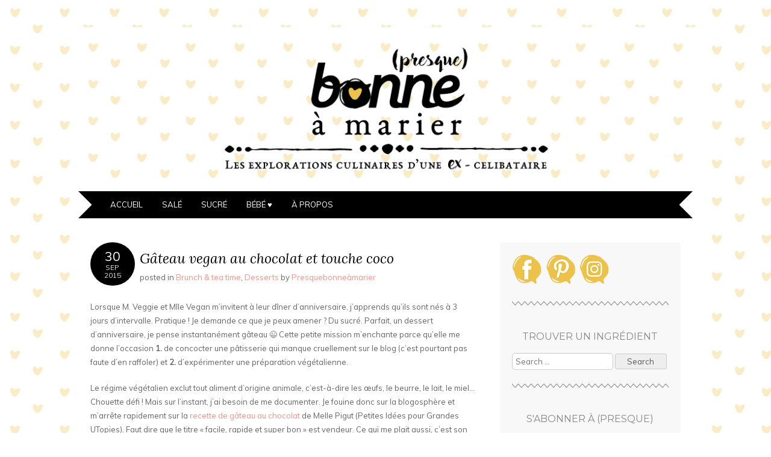

--- FILE ---
content_type: text/html; charset=UTF-8
request_url: https://presquebonneamarier.com/2015/09/30/gateau-vegan-au-chocolat-et-touche-coco/
body_size: 24380
content:
<!DOCTYPE html>
<html lang="fr-FR">
<head>
<meta charset="UTF-8" />
<meta name="viewport" content="width=device-width" />
<title>Gâteau vegan au chocolat et touche coco | (presque) bonne à marier</title>
<link rel="profile" href="http://gmpg.org/xfn/11" />
<link rel="pingback" href="https://presquebonneamarier.com/xmlrpc.php" />
<!--[if lt IE 9]>
<script src="https://presquebonneamarier.com/wp-content/themes/adelle/js/html5.js" type="text/javascript"></script>
<![endif]-->

<meta name='robots' content='max-image-preview:large' />
<!-- Jetpack Site Verification Tags -->
<meta name="p:domain_verify" content="5109d771f23fdbc5c6ba6f9a757431e7" />
<link rel='dns-prefetch' href='//secure.gravatar.com' />
<link rel='dns-prefetch' href='//fonts.googleapis.com' />
<link rel='dns-prefetch' href='//s.w.org' />
<link rel='dns-prefetch' href='//widgets.wp.com' />
<link rel='dns-prefetch' href='//jetpack.wordpress.com' />
<link rel='dns-prefetch' href='//s0.wp.com' />
<link rel='dns-prefetch' href='//s1.wp.com' />
<link rel='dns-prefetch' href='//s2.wp.com' />
<link rel='dns-prefetch' href='//public-api.wordpress.com' />
<link rel='dns-prefetch' href='//0.gravatar.com' />
<link rel='dns-prefetch' href='//1.gravatar.com' />
<link rel='dns-prefetch' href='//2.gravatar.com' />
<link rel='dns-prefetch' href='//i0.wp.com' />
<link rel='dns-prefetch' href='//i1.wp.com' />
<link rel='dns-prefetch' href='//i2.wp.com' />
<link rel='dns-prefetch' href='//c0.wp.com' />
<link rel='dns-prefetch' href='//v0.wordpress.com' />
<link rel="alternate" type="application/rss+xml" title="(presque) bonne à marier &raquo; Flux" href="https://presquebonneamarier.com/feed/" />
<link rel="alternate" type="application/rss+xml" title="(presque) bonne à marier &raquo; Flux des commentaires" href="https://presquebonneamarier.com/comments/feed/" />
<link rel="alternate" type="application/rss+xml" title="(presque) bonne à marier &raquo; Gâteau vegan au chocolat et touche coco Flux des commentaires" href="https://presquebonneamarier.com/2015/09/30/gateau-vegan-au-chocolat-et-touche-coco/feed/" />
		<script type="text/javascript">
			window._wpemojiSettings = {"baseUrl":"https:\/\/s.w.org\/images\/core\/emoji\/13.1.0\/72x72\/","ext":".png","svgUrl":"https:\/\/s.w.org\/images\/core\/emoji\/13.1.0\/svg\/","svgExt":".svg","source":{"concatemoji":"https:\/\/presquebonneamarier.com\/wp-includes\/js\/wp-emoji-release.min.js?ver=5.8.12"}};
			!function(e,a,t){var n,r,o,i=a.createElement("canvas"),p=i.getContext&&i.getContext("2d");function s(e,t){var a=String.fromCharCode;p.clearRect(0,0,i.width,i.height),p.fillText(a.apply(this,e),0,0);e=i.toDataURL();return p.clearRect(0,0,i.width,i.height),p.fillText(a.apply(this,t),0,0),e===i.toDataURL()}function c(e){var t=a.createElement("script");t.src=e,t.defer=t.type="text/javascript",a.getElementsByTagName("head")[0].appendChild(t)}for(o=Array("flag","emoji"),t.supports={everything:!0,everythingExceptFlag:!0},r=0;r<o.length;r++)t.supports[o[r]]=function(e){if(!p||!p.fillText)return!1;switch(p.textBaseline="top",p.font="600 32px Arial",e){case"flag":return s([127987,65039,8205,9895,65039],[127987,65039,8203,9895,65039])?!1:!s([55356,56826,55356,56819],[55356,56826,8203,55356,56819])&&!s([55356,57332,56128,56423,56128,56418,56128,56421,56128,56430,56128,56423,56128,56447],[55356,57332,8203,56128,56423,8203,56128,56418,8203,56128,56421,8203,56128,56430,8203,56128,56423,8203,56128,56447]);case"emoji":return!s([10084,65039,8205,55357,56613],[10084,65039,8203,55357,56613])}return!1}(o[r]),t.supports.everything=t.supports.everything&&t.supports[o[r]],"flag"!==o[r]&&(t.supports.everythingExceptFlag=t.supports.everythingExceptFlag&&t.supports[o[r]]);t.supports.everythingExceptFlag=t.supports.everythingExceptFlag&&!t.supports.flag,t.DOMReady=!1,t.readyCallback=function(){t.DOMReady=!0},t.supports.everything||(n=function(){t.readyCallback()},a.addEventListener?(a.addEventListener("DOMContentLoaded",n,!1),e.addEventListener("load",n,!1)):(e.attachEvent("onload",n),a.attachEvent("onreadystatechange",function(){"complete"===a.readyState&&t.readyCallback()})),(n=t.source||{}).concatemoji?c(n.concatemoji):n.wpemoji&&n.twemoji&&(c(n.twemoji),c(n.wpemoji)))}(window,document,window._wpemojiSettings);
		</script>
		<style type="text/css">
img.wp-smiley,
img.emoji {
	display: inline !important;
	border: none !important;
	box-shadow: none !important;
	height: 1em !important;
	width: 1em !important;
	margin: 0 .07em !important;
	vertical-align: -0.1em !important;
	background: none !important;
	padding: 0 !important;
}
</style>
	<link rel='stylesheet' id='sgr_main-css'  href='https://presquebonneamarier.com/wp-content/plugins/simple-google-recaptcha/sgr.css?ver=1647711329' type='text/css' media='all' />
<link rel='stylesheet' id='wp-block-library-css'  href='https://presquebonneamarier.com/wp-content/plugins/gutenberg/build/block-library/style.css?ver=11.9.1' type='text/css' media='all' />
<style id='wp-block-library-inline-css' type='text/css'>
.has-text-align-justify{text-align:justify;}
</style>
<link rel='stylesheet' id='jetpack-layout-grid-css'  href='https://presquebonneamarier.com/wp-content/plugins/layout-grid/style.css?ver=1637693630' type='text/css' media='all' />
<link rel='stylesheet' id='mediaelement-css'  href='https://c0.wp.com/c/5.8.12/wp-includes/js/mediaelement/mediaelementplayer-legacy.min.css' type='text/css' media='all' />
<link rel='stylesheet' id='wp-mediaelement-css'  href='https://c0.wp.com/c/5.8.12/wp-includes/js/mediaelement/wp-mediaelement.min.css' type='text/css' media='all' />
<style id='global-styles-inline-css' type='text/css'>
body{--wp--preset--color--black: #000000;--wp--preset--color--cyan-bluish-gray: #abb8c3;--wp--preset--color--white: #ffffff;--wp--preset--color--pale-pink: #f78da7;--wp--preset--color--vivid-red: #cf2e2e;--wp--preset--color--luminous-vivid-orange: #ff6900;--wp--preset--color--luminous-vivid-amber: #fcb900;--wp--preset--color--light-green-cyan: #7bdcb5;--wp--preset--color--vivid-green-cyan: #00d084;--wp--preset--color--pale-cyan-blue: #8ed1fc;--wp--preset--color--vivid-cyan-blue: #0693e3;--wp--preset--color--vivid-purple: #9b51e0;--wp--preset--gradient--vivid-cyan-blue-to-vivid-purple: linear-gradient(135deg,rgba(6,147,227,1) 0%,rgb(155,81,224) 100%);--wp--preset--gradient--light-green-cyan-to-vivid-green-cyan: linear-gradient(135deg,rgb(122,220,180) 0%,rgb(0,208,130) 100%);--wp--preset--gradient--luminous-vivid-amber-to-luminous-vivid-orange: linear-gradient(135deg,rgba(252,185,0,1) 0%,rgba(255,105,0,1) 100%);--wp--preset--gradient--luminous-vivid-orange-to-vivid-red: linear-gradient(135deg,rgba(255,105,0,1) 0%,rgb(207,46,46) 100%);--wp--preset--gradient--very-light-gray-to-cyan-bluish-gray: linear-gradient(135deg,rgb(238,238,238) 0%,rgb(169,184,195) 100%);--wp--preset--gradient--cool-to-warm-spectrum: linear-gradient(135deg,rgb(74,234,220) 0%,rgb(151,120,209) 20%,rgb(207,42,186) 40%,rgb(238,44,130) 60%,rgb(251,105,98) 80%,rgb(254,248,76) 100%);--wp--preset--gradient--blush-light-purple: linear-gradient(135deg,rgb(255,206,236) 0%,rgb(152,150,240) 100%);--wp--preset--gradient--blush-bordeaux: linear-gradient(135deg,rgb(254,205,165) 0%,rgb(254,45,45) 50%,rgb(107,0,62) 100%);--wp--preset--gradient--luminous-dusk: linear-gradient(135deg,rgb(255,203,112) 0%,rgb(199,81,192) 50%,rgb(65,88,208) 100%);--wp--preset--gradient--pale-ocean: linear-gradient(135deg,rgb(255,245,203) 0%,rgb(182,227,212) 50%,rgb(51,167,181) 100%);--wp--preset--gradient--electric-grass: linear-gradient(135deg,rgb(202,248,128) 0%,rgb(113,206,126) 100%);--wp--preset--gradient--midnight: linear-gradient(135deg,rgb(2,3,129) 0%,rgb(40,116,252) 100%);--wp--preset--duotone--dark-grayscale: url('#wp-duotone-dark-grayscale');--wp--preset--duotone--grayscale: url('#wp-duotone-grayscale');--wp--preset--duotone--purple-yellow: url('#wp-duotone-purple-yellow');--wp--preset--duotone--blue-red: url('#wp-duotone-blue-red');--wp--preset--duotone--midnight: url('#wp-duotone-midnight');--wp--preset--duotone--magenta-yellow: url('#wp-duotone-magenta-yellow');--wp--preset--duotone--purple-green: url('#wp-duotone-purple-green');--wp--preset--duotone--blue-orange: url('#wp-duotone-blue-orange');--wp--preset--font-size--small: 13px;--wp--preset--font-size--normal: 16px;--wp--preset--font-size--medium: 20px;--wp--preset--font-size--large: 36px;--wp--preset--font-size--huge: 42px;}.has-black-color{color: var(--wp--preset--color--black) !important;}.has-cyan-bluish-gray-color{color: var(--wp--preset--color--cyan-bluish-gray) !important;}.has-white-color{color: var(--wp--preset--color--white) !important;}.has-pale-pink-color{color: var(--wp--preset--color--pale-pink) !important;}.has-vivid-red-color{color: var(--wp--preset--color--vivid-red) !important;}.has-luminous-vivid-orange-color{color: var(--wp--preset--color--luminous-vivid-orange) !important;}.has-luminous-vivid-amber-color{color: var(--wp--preset--color--luminous-vivid-amber) !important;}.has-light-green-cyan-color{color: var(--wp--preset--color--light-green-cyan) !important;}.has-vivid-green-cyan-color{color: var(--wp--preset--color--vivid-green-cyan) !important;}.has-pale-cyan-blue-color{color: var(--wp--preset--color--pale-cyan-blue) !important;}.has-vivid-cyan-blue-color{color: var(--wp--preset--color--vivid-cyan-blue) !important;}.has-vivid-purple-color{color: var(--wp--preset--color--vivid-purple) !important;}.has-black-background-color{background-color: var(--wp--preset--color--black) !important;}.has-cyan-bluish-gray-background-color{background-color: var(--wp--preset--color--cyan-bluish-gray) !important;}.has-white-background-color{background-color: var(--wp--preset--color--white) !important;}.has-pale-pink-background-color{background-color: var(--wp--preset--color--pale-pink) !important;}.has-vivid-red-background-color{background-color: var(--wp--preset--color--vivid-red) !important;}.has-luminous-vivid-orange-background-color{background-color: var(--wp--preset--color--luminous-vivid-orange) !important;}.has-luminous-vivid-amber-background-color{background-color: var(--wp--preset--color--luminous-vivid-amber) !important;}.has-light-green-cyan-background-color{background-color: var(--wp--preset--color--light-green-cyan) !important;}.has-vivid-green-cyan-background-color{background-color: var(--wp--preset--color--vivid-green-cyan) !important;}.has-pale-cyan-blue-background-color{background-color: var(--wp--preset--color--pale-cyan-blue) !important;}.has-vivid-cyan-blue-background-color{background-color: var(--wp--preset--color--vivid-cyan-blue) !important;}.has-vivid-purple-background-color{background-color: var(--wp--preset--color--vivid-purple) !important;}.has-black-border-color{border-color: var(--wp--preset--color--black) !important;}.has-cyan-bluish-gray-border-color{border-color: var(--wp--preset--color--cyan-bluish-gray) !important;}.has-white-border-color{border-color: var(--wp--preset--color--white) !important;}.has-pale-pink-border-color{border-color: var(--wp--preset--color--pale-pink) !important;}.has-vivid-red-border-color{border-color: var(--wp--preset--color--vivid-red) !important;}.has-luminous-vivid-orange-border-color{border-color: var(--wp--preset--color--luminous-vivid-orange) !important;}.has-luminous-vivid-amber-border-color{border-color: var(--wp--preset--color--luminous-vivid-amber) !important;}.has-light-green-cyan-border-color{border-color: var(--wp--preset--color--light-green-cyan) !important;}.has-vivid-green-cyan-border-color{border-color: var(--wp--preset--color--vivid-green-cyan) !important;}.has-pale-cyan-blue-border-color{border-color: var(--wp--preset--color--pale-cyan-blue) !important;}.has-vivid-cyan-blue-border-color{border-color: var(--wp--preset--color--vivid-cyan-blue) !important;}.has-vivid-purple-border-color{border-color: var(--wp--preset--color--vivid-purple) !important;}.has-vivid-cyan-blue-to-vivid-purple-gradient-background{background: var(--wp--preset--gradient--vivid-cyan-blue-to-vivid-purple) !important;}.has-light-green-cyan-to-vivid-green-cyan-gradient-background{background: var(--wp--preset--gradient--light-green-cyan-to-vivid-green-cyan) !important;}.has-luminous-vivid-amber-to-luminous-vivid-orange-gradient-background{background: var(--wp--preset--gradient--luminous-vivid-amber-to-luminous-vivid-orange) !important;}.has-luminous-vivid-orange-to-vivid-red-gradient-background{background: var(--wp--preset--gradient--luminous-vivid-orange-to-vivid-red) !important;}.has-very-light-gray-to-cyan-bluish-gray-gradient-background{background: var(--wp--preset--gradient--very-light-gray-to-cyan-bluish-gray) !important;}.has-cool-to-warm-spectrum-gradient-background{background: var(--wp--preset--gradient--cool-to-warm-spectrum) !important;}.has-blush-light-purple-gradient-background{background: var(--wp--preset--gradient--blush-light-purple) !important;}.has-blush-bordeaux-gradient-background{background: var(--wp--preset--gradient--blush-bordeaux) !important;}.has-luminous-dusk-gradient-background{background: var(--wp--preset--gradient--luminous-dusk) !important;}.has-pale-ocean-gradient-background{background: var(--wp--preset--gradient--pale-ocean) !important;}.has-electric-grass-gradient-background{background: var(--wp--preset--gradient--electric-grass) !important;}.has-midnight-gradient-background{background: var(--wp--preset--gradient--midnight) !important;}.has-small-font-size{font-size: var(--wp--preset--font-size--small) !important;}.has-normal-font-size{font-size: var(--wp--preset--font-size--normal) !important;}.has-medium-font-size{font-size: var(--wp--preset--font-size--medium) !important;}.has-large-font-size{font-size: var(--wp--preset--font-size--large) !important;}.has-huge-font-size{font-size: var(--wp--preset--font-size--huge) !important;}
</style>
<link rel='stylesheet' id='adelle-style-css'  href='https://presquebonneamarier.com/wp-content/themes/adelle/style.css?ver=5.8.12' type='text/css' media='all' />
<link rel='stylesheet' id='genericons-css'  href='https://c0.wp.com/p/jetpack/10.3.2/_inc/genericons/genericons/genericons.css' type='text/css' media='all' />
<link crossorigin="anonymous" rel='stylesheet' id='adelle-muli-css'  href='https://fonts.googleapis.com/css?family=Muli%3A400%2C400italic&#038;ver=5.8.12' type='text/css' media='all' />
<link crossorigin="anonymous" rel='stylesheet' id='adelle-lora-css'  href='https://fonts.googleapis.com/css?family=Lora%3A400%2C400italic%2C700%2C700italic&#038;ver=5.8.12' type='text/css' media='all' />
<link crossorigin="anonymous" rel='stylesheet' id='adelle-montserrat-css'  href='https://fonts.googleapis.com/css?family=Montserrat%3A400%2C700&#038;ver=5.8.12' type='text/css' media='all' />
<link rel='stylesheet' id='jetpack_facebook_likebox-css'  href='https://c0.wp.com/p/jetpack/10.3.2/modules/widgets/facebook-likebox/style.css' type='text/css' media='all' />
<style id='jetpack-global-styles-frontend-style-inline-css' type='text/css'>
:root { --font-headings: unset; --font-base: unset; --font-headings-default: -apple-system,BlinkMacSystemFont,"Segoe UI",Roboto,Oxygen-Sans,Ubuntu,Cantarell,"Helvetica Neue",sans-serif; --font-base-default: -apple-system,BlinkMacSystemFont,"Segoe UI",Roboto,Oxygen-Sans,Ubuntu,Cantarell,"Helvetica Neue",sans-serif;}
</style>
<link rel='stylesheet' id='social-logos-css'  href='https://c0.wp.com/p/jetpack/10.3.2/_inc/social-logos/social-logos.min.css' type='text/css' media='all' />
<link rel='stylesheet' id='jetpack_css-css'  href='https://c0.wp.com/p/jetpack/10.3.2/css/jetpack.css' type='text/css' media='all' />
<script type='text/javascript' id='sgr_main-js-extra'>
/* <![CDATA[ */
var sgr_main = {"sgr_site_key":"6LebxPMeAAAAAAZBxQ_J0GXPtOREEUXMKIvFzJT_"};
/* ]]> */
</script>
<script type='text/javascript' src='https://presquebonneamarier.com/wp-content/plugins/simple-google-recaptcha/sgr.js?ver=1647711329' id='sgr_main-js'></script>
<script type='text/javascript' src='https://c0.wp.com/c/5.8.12/wp-includes/js/jquery/jquery.min.js' id='jquery-core-js'></script>
<script type='text/javascript' src='https://c0.wp.com/c/5.8.12/wp-includes/js/jquery/jquery-migrate.min.js' id='jquery-migrate-js'></script>
<link rel="https://api.w.org/" href="https://presquebonneamarier.com/wp-json/" /><link rel="alternate" type="application/json" href="https://presquebonneamarier.com/wp-json/wp/v2/posts/615" /><link rel="EditURI" type="application/rsd+xml" title="RSD" href="https://presquebonneamarier.com/xmlrpc.php?rsd" />
<link rel="wlwmanifest" type="application/wlwmanifest+xml" href="https://presquebonneamarier.com/wp-includes/wlwmanifest.xml" /> 
<meta name="generator" content="WordPress 5.8.12" />
<link rel="canonical" href="https://presquebonneamarier.com/2015/09/30/gateau-vegan-au-chocolat-et-touche-coco/" />
<link rel='shortlink' href='https://wp.me/pdxOfC-9V' />
<link rel="alternate" type="application/json+oembed" href="https://presquebonneamarier.com/wp-json/oembed/1.0/embed?url=https%3A%2F%2Fpresquebonneamarier.com%2F2015%2F09%2F30%2Fgateau-vegan-au-chocolat-et-touche-coco%2F" />
<link rel="alternate" type="text/xml+oembed" href="https://presquebonneamarier.com/wp-json/oembed/1.0/embed?url=https%3A%2F%2Fpresquebonneamarier.com%2F2015%2F09%2F30%2Fgateau-vegan-au-chocolat-et-touche-coco%2F&#038;format=xml" />
<!-- Google Tag Manager -->
<script>(function(w,d,s,l,i){w[l]=w[l]||[];w[l].push({'gtm.start':
new Date().getTime(),event:'gtm.js'});var f=d.getElementsByTagName(s)[0],
j=d.createElement(s),dl=l!='dataLayer'?'&l='+l:'';j.async=true;j.src=
'https://www.googletagmanager.com/gtm.js?id='+i+dl;f.parentNode.insertBefore(j,f);
})(window,document,'script','dataLayer','GTM-TLDGXKM');</script>
<!-- End Google Tag Manager --><style type='text/css'>img#wpstats{display:none}</style>
			<style type="text/css">
		 .site-container {
		 	background: none;
		}
	</style>
<meta name="description" content="Lorsque M. Veggie et Mlle Vegan m&#039;invitent à leur dîner d&#039;anniversaire, j&#039;apprends qu&#039;ils sont nés à 3 jours d&#039;intervalle. Pratique ! Je demande ce que je peux amener ? Du sucré. Parfait, un dessert d&#039;anniversaire, je pense instantanément gâteau ;-) Cette petite mission m&#039;enchante parce qu&#039;elle me donne l&#039;occasion 1. de concocter une pâtisserie qui…" />
	<style type="text/css">
			.site-title,
		.site-description {
			position: absolute !important;
			clip: rect(1px 1px 1px 1px); /* IE6, IE7 */
			clip: rect(1px, 1px, 1px, 1px);
		}
	
			.site-header hgroup {
			margin-bottom: 1em;
		}
		.site-header img {
			margin-bottom: 0.4em;
		}
		</style>
	<style type="text/css" id="custom-background-css">
body.custom-background { background-image: url("https://presquebonneamarier.com/wp-content/uploads/2016/10/papier-peint-1000x1000.jpg"); background-position: left top; background-size: auto; background-repeat: repeat; background-attachment: scroll; }
</style>
	<link rel="amphtml" href="https://presquebonneamarier.com/2015/09/30/gateau-vegan-au-chocolat-et-touche-coco/?amp=1">			<style type="text/css">
				/* If html does not have either class, do not show lazy loaded images. */
				html:not( .jetpack-lazy-images-js-enabled ):not( .js ) .jetpack-lazy-image {
					display: none;
				}
			</style>
			<script>
				document.documentElement.classList.add(
					'jetpack-lazy-images-js-enabled'
				);
			</script>
		
<!-- Jetpack Open Graph Tags -->
<meta property="og:type" content="article" />
<meta property="og:title" content="Gâteau vegan au chocolat et touche coco" />
<meta property="og:url" content="https://presquebonneamarier.com/2015/09/30/gateau-vegan-au-chocolat-et-touche-coco/" />
<meta property="og:description" content="Lorsque M. Veggie et Mlle Vegan m&rsquo;invitent à leur dîner d&rsquo;anniversaire, j&rsquo;apprends qu&rsquo;ils sont nés à 3 jours d&rsquo;intervalle. Pratique ! Je demande ce que je peux amener …" />
<meta property="article:published_time" content="2015-09-30T11:40:48+00:00" />
<meta property="article:modified_time" content="2016-04-29T11:32:22+00:00" />
<meta property="og:site_name" content="(presque) bonne à marier" />
<meta property="og:image" content="https://presquebonneamarier.com/wp-content/uploads/2015/09/gateau3.jpg" />
<meta property="og:image:width" content="1024" />
<meta property="og:image:height" content="768" />
<meta property="og:image:alt" content="Gâteau vegan au chocolat et touche coco" />
<meta property="og:locale" content="fr_FR" />
<meta name="twitter:text:title" content="Gâteau vegan au chocolat et touche coco" />
<meta name="twitter:image" content="https://presquebonneamarier.com/wp-content/uploads/2015/09/gateau3.jpg?w=640" />
<meta name="twitter:image:alt" content="Gâteau vegan au chocolat et touche coco" />
<meta name="twitter:card" content="summary_large_image" />

<!-- End Jetpack Open Graph Tags -->
</head>

<body class="post-template-default single single-post postid-615 single-format-standard custom-background">
	<!-- Google Tag Manager (noscript) -->
<noscript><iframe src="https://www.googletagmanager.com/ns.html?id=GTM-TLDGXKM"
height="0" width="0" style="display:none;visibility:hidden"></iframe></noscript>
<!-- End Google Tag Manager (noscript) -->
<div id="wrapper" class="site-container">
	<div id="page" class="hfeed site">
				<header id="masthead" class="site-header" role="banner">
			<hgroup>
				<h1 class="site-title"><a href="https://presquebonneamarier.com/" title="(presque) bonne à marier" rel="home">(presque) bonne à marier</a></h1>
				<h2 class="site-description">Recettes végétariennes, bio et de saison</h2>
			</hgroup>

							<a href="https://presquebonneamarier.com/" title="(presque) bonne à marier" rel="home">
					<img src="https://presquebonneamarier.com/wp-content/uploads/2016/10/ban-04b-def.jpg" width="1040" height="250" alt="" />
				</a>
			
			<nav id="site-navigation" class="navigation-main" role="navigation">
				<h1 class="menu-toggle">Menu</h1>
				<div class="screen-reader-text skip-link"><a href="#content" title="Skip to content">Skip to content</a></div>

				<div class="menu-barre-de-navigation-container"><ul id="menu-barre-de-navigation" class="menu"><li id="menu-item-25" class="menu-item menu-item-type-custom menu-item-object-custom menu-item-home menu-item-25"><a title="Toutes les recettes" href="https://presquebonneamarier.com/">Accueil</a></li>
<li id="menu-item-26" class="menu-item menu-item-type-post_type menu-item-object-page menu-item-26"><a title="Recettes salées de A à Z" href="https://presquebonneamarier.com/index-recettes-salees/">Salé</a></li>
<li id="menu-item-27" class="menu-item menu-item-type-post_type menu-item-object-page menu-item-27"><a title="Recettes sucrées de A à Z" href="https://presquebonneamarier.com/index-recettes-sucrees/">Sucré</a></li>
<li id="menu-item-3698" class="menu-item menu-item-type-post_type menu-item-object-page menu-item-3698"><a href="https://presquebonneamarier.com/index-recettes-bebe/">Bébé ♥</a></li>
<li id="menu-item-29" class="menu-item menu-item-type-post_type menu-item-object-page menu-item-29"><a title="À propos de moi…" href="https://presquebonneamarier.com/a-propos/">À propos</a></li>
</ul></div>			</nav><!-- #site-navigation -->
		</header><!-- #masthead -->

		<div id="main" class="site-main">

	<div id="primary" class="content-area">
		<div id="content" class="site-content" role="main">

		
			
<article id="post-615" class="post-615 post type-post status-publish format-standard hentry category-brunch-tea-time category-desserts tag-automne-hiver tag-chocolat tag-gateaux-cakes-muffins tag-printemps-ete tag-vegan">
	<header class="entry-header clear">
					<div class="post-date"><a href="https://presquebonneamarier.com/2015/09/30/gateau-vegan-au-chocolat-et-touche-coco/" title="13:40" rel="bookmark"><time class="entry-date" datetime="30 septembre 2015"><span class="entry-day">30</span><span class="entry-month">Sep</span><span class="entry-year">2015</span></time></a></div>				<h1 class="entry-title">Gâteau vegan au chocolat et touche coco</h1>
					<div class="entry-meta">
						<span class="cat-links">
			Posted in <a href="https://presquebonneamarier.com/category/recettes/brunch-tea-time/" rel="category tag">Brunch &amp; tea time</a>, <a href="https://presquebonneamarier.com/category/recettes/desserts/" rel="category tag">Desserts</a>		</span>
			
	<span class="byline">
		by <span class="author vcard"><a class="url fn n" href="https://presquebonneamarier.com/author/alexmachot/" title="View all posts by Presquebonneàmarier" rel="author">Presquebonneàmarier</a></span>	</span>
			</div><!-- .entry-meta -->
			</header><!-- .entry-header -->

	<div class="entry-content">
		<p>Lorsque M. Veggie et Mlle Vegan m&rsquo;invitent à leur dîner d&rsquo;anniversaire, j&rsquo;apprends qu&rsquo;ils sont nés à 3 jours d&rsquo;intervalle. Pratique ! Je demande ce que je peux amener ? Du sucré. Parfait, un dessert d&rsquo;anniversaire, je pense instantanément gâteau 😉 Cette petite mission m&rsquo;enchante parce qu&rsquo;elle me donne l&rsquo;occasion <strong>1.</strong> de concocter une pâtisserie qui manque cruellement sur le blog (c&rsquo;est pourtant pas faute d&rsquo;en raffoler) et <strong>2.</strong> d&rsquo;expérimenter une préparation végétalienne.</p>
<p>Le régime végétalien exclut tout aliment d&rsquo;origine animale, c&rsquo;est-à-dire les œufs, le beurre, le lait, le miel&#8230; Chouette défi ! Mais sur l&rsquo;instant, j&rsquo;ai besoin de me documenter. Je fouine donc sur la blogosphère et m&rsquo;arrête rapidement sur la <a href="http://pigut.com/2014/06/02/le-gateau-au-chocolat-vegan-facile-rapide-et-super-bon/" target="_blank">recette de gâteau au chocolat</a> de Melle Pigut (Petites Idées pour Grandes UTopies). Faut dire que le titre « facile, rapide et super bon » est vendeur. Ce qui me plait aussi, c&rsquo;est son accessibilité : pas d&rsquo;ingrédient extraterrestre ou de substitut de derrière les fagots.</p>
<p>Comme il faut toujours que j&rsquo;y mette ma patte (cette manie, franchement&#8230;) son gâteau au chocolat est devenu, entre mes pattes, un gâteau choco-coco. C&rsquo;est qu&rsquo;au lieu de l&rsquo;huile d&rsquo;olive, ça m&rsquo;a semblé l&rsquo;occasion parfaite <strong>3.</strong> d&rsquo;inaugurer mon huile de noix de coco. Et tant qu&rsquo;à faire, de poursuivre avec du sucre de fleur de coco.</p>
<p>L&rsquo;huile de coco connaît un effet de mode, à mon avis bienvenu puisqu&rsquo;il permet de mettre en lumière les nombreuses vertus qu&rsquo;on lui prête. Elle combine par exemple des acides gras bénéfiques à la santé et reste super stable à la cuisson, contrairement aux huiles qui se dégradent à haute température. Le sucre de la fleur de cocotier (fructose), a quant à lui un index glycémique moitié moins important que celui du sucre blanc (saccharose).</p>
<p><a href="https://i0.wp.com/presquebonneamarier.com/wp-content/uploads/2015/09/gateau2.jpg?ssl=1"><img data-attachment-id="651" data-permalink="https://presquebonneamarier.com/2015/09/30/gateau-vegan-au-chocolat-et-touche-coco/gateau2/#main" data-orig-file="https://i0.wp.com/presquebonneamarier.com/wp-content/uploads/2015/09/gateau2.jpg?fit=1024%2C768&amp;ssl=1" data-orig-size="1024,768" data-comments-opened="1" data-image-meta="{&quot;aperture&quot;:&quot;0&quot;,&quot;credit&quot;:&quot;&quot;,&quot;camera&quot;:&quot;&quot;,&quot;caption&quot;:&quot;&quot;,&quot;created_timestamp&quot;:&quot;0&quot;,&quot;copyright&quot;:&quot;&quot;,&quot;focal_length&quot;:&quot;0&quot;,&quot;iso&quot;:&quot;0&quot;,&quot;shutter_speed&quot;:&quot;0&quot;,&quot;title&quot;:&quot;&quot;,&quot;orientation&quot;:&quot;0&quot;}" data-image-title="Gâteau vegan au chocolat et touche coco" data-image-description="&lt;p&gt;presquebonneamarier.com // Les explorations culinaires d&amp;rsquo;une célibataire&lt;/p&gt;
" data-image-caption data-medium-file="https://i0.wp.com/presquebonneamarier.com/wp-content/uploads/2015/09/gateau2.jpg?fit=300%2C225&amp;ssl=1" data-large-file="https://i0.wp.com/presquebonneamarier.com/wp-content/uploads/2015/09/gateau2.jpg?fit=640%2C480&amp;ssl=1" loading="lazy" class="aligncenter size-full wp-image-651 jetpack-lazy-image" src="https://i0.wp.com/presquebonneamarier.com/wp-content/uploads/2015/09/gateau2.jpg?resize=640%2C480&#038;ssl=1" alt="Gâteau vegan au chocolat et touche coco" width="640" height="480" data-recalc-dims="1" data-lazy-src="https://i0.wp.com/presquebonneamarier.com/wp-content/uploads/2015/09/gateau2.jpg?resize=640%2C480&amp;is-pending-load=1#038;ssl=1" srcset="[data-uri]"><noscript><img data-attachment-id="651" data-permalink="https://presquebonneamarier.com/2015/09/30/gateau-vegan-au-chocolat-et-touche-coco/gateau2/#main" data-orig-file="https://i0.wp.com/presquebonneamarier.com/wp-content/uploads/2015/09/gateau2.jpg?fit=1024%2C768&amp;ssl=1" data-orig-size="1024,768" data-comments-opened="1" data-image-meta="{&quot;aperture&quot;:&quot;0&quot;,&quot;credit&quot;:&quot;&quot;,&quot;camera&quot;:&quot;&quot;,&quot;caption&quot;:&quot;&quot;,&quot;created_timestamp&quot;:&quot;0&quot;,&quot;copyright&quot;:&quot;&quot;,&quot;focal_length&quot;:&quot;0&quot;,&quot;iso&quot;:&quot;0&quot;,&quot;shutter_speed&quot;:&quot;0&quot;,&quot;title&quot;:&quot;&quot;,&quot;orientation&quot;:&quot;0&quot;}" data-image-title="Gâteau vegan au chocolat et touche coco" data-image-description="&lt;p&gt;presquebonneamarier.com // Les explorations culinaires d&amp;rsquo;une célibataire&lt;/p&gt;
" data-image-caption="" data-medium-file="https://i0.wp.com/presquebonneamarier.com/wp-content/uploads/2015/09/gateau2.jpg?fit=300%2C225&amp;ssl=1" data-large-file="https://i0.wp.com/presquebonneamarier.com/wp-content/uploads/2015/09/gateau2.jpg?fit=640%2C480&amp;ssl=1" loading="lazy" class="aligncenter size-full wp-image-651" src="https://i0.wp.com/presquebonneamarier.com/wp-content/uploads/2015/09/gateau2.jpg?resize=640%2C480&#038;ssl=1" alt="Gâteau vegan au chocolat et touche coco" width="640" height="480" data-recalc-dims="1" /></noscript></a></p>
<p style="text-align:center;"><span id="more-615"></span></p>
<p>Alors ce gâteau a-t-il tenu ses promesses ? Vous savez, « facile, rapide et super bon »&#8230; Affirmatif ! Je craignais que l&rsquo;eau ne s&rsquo;évapore à la cuisson, me laissant un kloug. En définitive, la texture était très fondante, légèrement pâteuse, sans que ce soit gênant. On a jugé au contraire que ça permettait d&rsquo;apprécier pleinement le chocolat. Le gâteau a une tendance à faire des miettes, ce serait dû à l&rsquo;absence d&rsquo;œufs. Mais bonne nouvelle : les miettes, ça se mange 😉</p>
<p><a href="https://i2.wp.com/presquebonneamarier.com/wp-content/uploads/2015/09/gateau1.jpg?ssl=1"><img data-attachment-id="650" data-permalink="https://presquebonneamarier.com/2015/09/30/gateau-vegan-au-chocolat-et-touche-coco/gateau1/#main" data-orig-file="https://i2.wp.com/presquebonneamarier.com/wp-content/uploads/2015/09/gateau1.jpg?fit=1024%2C768&amp;ssl=1" data-orig-size="1024,768" data-comments-opened="1" data-image-meta="{&quot;aperture&quot;:&quot;0&quot;,&quot;credit&quot;:&quot;&quot;,&quot;camera&quot;:&quot;&quot;,&quot;caption&quot;:&quot;&quot;,&quot;created_timestamp&quot;:&quot;0&quot;,&quot;copyright&quot;:&quot;&quot;,&quot;focal_length&quot;:&quot;0&quot;,&quot;iso&quot;:&quot;0&quot;,&quot;shutter_speed&quot;:&quot;0&quot;,&quot;title&quot;:&quot;&quot;,&quot;orientation&quot;:&quot;0&quot;}" data-image-title="Gâteau vegan au chocolat et touche coco" data-image-description="&lt;p&gt;presquebonneamarier.com // Les explorations culinaires d&amp;rsquo;une célibataire&lt;/p&gt;
" data-image-caption data-medium-file="https://i2.wp.com/presquebonneamarier.com/wp-content/uploads/2015/09/gateau1.jpg?fit=300%2C225&amp;ssl=1" data-large-file="https://i2.wp.com/presquebonneamarier.com/wp-content/uploads/2015/09/gateau1.jpg?fit=640%2C480&amp;ssl=1" loading="lazy" class="aligncenter size-full wp-image-650 jetpack-lazy-image" src="https://i2.wp.com/presquebonneamarier.com/wp-content/uploads/2015/09/gateau1.jpg?resize=640%2C480&#038;ssl=1" alt="Gâteau vegan au chocolat et touche coco" width="640" height="480" data-recalc-dims="1" data-lazy-src="https://i2.wp.com/presquebonneamarier.com/wp-content/uploads/2015/09/gateau1.jpg?resize=640%2C480&amp;is-pending-load=1#038;ssl=1" srcset="[data-uri]"><noscript><img data-attachment-id="650" data-permalink="https://presquebonneamarier.com/2015/09/30/gateau-vegan-au-chocolat-et-touche-coco/gateau1/#main" data-orig-file="https://i2.wp.com/presquebonneamarier.com/wp-content/uploads/2015/09/gateau1.jpg?fit=1024%2C768&amp;ssl=1" data-orig-size="1024,768" data-comments-opened="1" data-image-meta="{&quot;aperture&quot;:&quot;0&quot;,&quot;credit&quot;:&quot;&quot;,&quot;camera&quot;:&quot;&quot;,&quot;caption&quot;:&quot;&quot;,&quot;created_timestamp&quot;:&quot;0&quot;,&quot;copyright&quot;:&quot;&quot;,&quot;focal_length&quot;:&quot;0&quot;,&quot;iso&quot;:&quot;0&quot;,&quot;shutter_speed&quot;:&quot;0&quot;,&quot;title&quot;:&quot;&quot;,&quot;orientation&quot;:&quot;0&quot;}" data-image-title="Gâteau vegan au chocolat et touche coco" data-image-description="&lt;p&gt;presquebonneamarier.com // Les explorations culinaires d&amp;rsquo;une célibataire&lt;/p&gt;
" data-image-caption="" data-medium-file="https://i2.wp.com/presquebonneamarier.com/wp-content/uploads/2015/09/gateau1.jpg?fit=300%2C225&amp;ssl=1" data-large-file="https://i2.wp.com/presquebonneamarier.com/wp-content/uploads/2015/09/gateau1.jpg?fit=640%2C480&amp;ssl=1" loading="lazy" class="aligncenter size-full wp-image-650" src="https://i2.wp.com/presquebonneamarier.com/wp-content/uploads/2015/09/gateau1.jpg?resize=640%2C480&#038;ssl=1" alt="Gâteau vegan au chocolat et touche coco" width="640" height="480" data-recalc-dims="1" /></noscript></a></p>
<p><strong>Au marché</strong><br />
Pour 8 parts :<br />
&#8211; 200 g de farine<br />
&#8211; 100 g de sucre de fleur de coco<br />
&#8211; un sachet de levure chimique<br />
&#8211; 180 g de chocolat noir pâtissier<br />
&#8211; 100 g d’huile vierge de noix de coco, bien qu&rsquo;à refaire je réduirais à 80 g<br />
&#8211; 20 cl d’eau<br />
&#8211; un peu de coco râpée pour la déco</p>
<p><strong>À la cuisine</strong><br />
On casse le chocolat dans un petit saladier, on y ajoute l&rsquo;huile de coco encore solide et on fait fondre l&rsquo;ensemble au micro-ondes à puissance très faible. On interrompt plusieurs fois la cuisson afin de mélanger et de surveiller de près, jusqu&rsquo;à obtenir une consistance très fluide et parfaitement lisse.</p>
<p>On préchauffe notre four à 160°c.</p>
<p>Dans le bol du batteur, on verse tous les ingrédients secs : la farine, le sucre et la levure. On y incorpore le chocolat fondu et on mélange intimement. On obtient une pâte assez sèche, à détendre en ajoutant l&rsquo;eau. On bat vigoureusement de manière à aérer la préparation.</p>
<p>On graisse un moule avec une noisette d&rsquo;huile de coco, on le farine et on y verse notre pâte. On enfourne pour 15 minutes seulement. Le cœur du gâteau peut rester un peu tremblotant, c&rsquo;est bien meilleur 😉</p>
<p>Après démoulage, on apporte notre petite touche finale en saupoudrant d&rsquo;un peu de coco râpée !</p>
<p><a href="https://i0.wp.com/presquebonneamarier.com/wp-content/uploads/2015/09/gateau3.jpg?ssl=1"><img data-attachment-id="652" data-permalink="https://presquebonneamarier.com/2015/09/30/gateau-vegan-au-chocolat-et-touche-coco/gateau3/#main" data-orig-file="https://i0.wp.com/presquebonneamarier.com/wp-content/uploads/2015/09/gateau3.jpg?fit=1024%2C768&amp;ssl=1" data-orig-size="1024,768" data-comments-opened="1" data-image-meta="{&quot;aperture&quot;:&quot;0&quot;,&quot;credit&quot;:&quot;&quot;,&quot;camera&quot;:&quot;&quot;,&quot;caption&quot;:&quot;&quot;,&quot;created_timestamp&quot;:&quot;0&quot;,&quot;copyright&quot;:&quot;&quot;,&quot;focal_length&quot;:&quot;0&quot;,&quot;iso&quot;:&quot;0&quot;,&quot;shutter_speed&quot;:&quot;0&quot;,&quot;title&quot;:&quot;&quot;,&quot;orientation&quot;:&quot;0&quot;}" data-image-title="Gâteau vegan au chocolat et touche coco" data-image-description="&lt;p&gt;presquebonneamarier.com // Les explorations culinaires d&amp;rsquo;une célibataire&lt;/p&gt;
" data-image-caption data-medium-file="https://i0.wp.com/presquebonneamarier.com/wp-content/uploads/2015/09/gateau3.jpg?fit=300%2C225&amp;ssl=1" data-large-file="https://i0.wp.com/presquebonneamarier.com/wp-content/uploads/2015/09/gateau3.jpg?fit=640%2C480&amp;ssl=1" loading="lazy" class="aligncenter size-full wp-image-652 jetpack-lazy-image" src="https://i0.wp.com/presquebonneamarier.com/wp-content/uploads/2015/09/gateau3.jpg?resize=640%2C480&#038;ssl=1" alt="Gâteau vegan au chocolat et touche coco" width="640" height="480" data-recalc-dims="1" data-lazy-src="https://i0.wp.com/presquebonneamarier.com/wp-content/uploads/2015/09/gateau3.jpg?resize=640%2C480&amp;is-pending-load=1#038;ssl=1" srcset="[data-uri]"><noscript><img data-attachment-id="652" data-permalink="https://presquebonneamarier.com/2015/09/30/gateau-vegan-au-chocolat-et-touche-coco/gateau3/#main" data-orig-file="https://i0.wp.com/presquebonneamarier.com/wp-content/uploads/2015/09/gateau3.jpg?fit=1024%2C768&amp;ssl=1" data-orig-size="1024,768" data-comments-opened="1" data-image-meta="{&quot;aperture&quot;:&quot;0&quot;,&quot;credit&quot;:&quot;&quot;,&quot;camera&quot;:&quot;&quot;,&quot;caption&quot;:&quot;&quot;,&quot;created_timestamp&quot;:&quot;0&quot;,&quot;copyright&quot;:&quot;&quot;,&quot;focal_length&quot;:&quot;0&quot;,&quot;iso&quot;:&quot;0&quot;,&quot;shutter_speed&quot;:&quot;0&quot;,&quot;title&quot;:&quot;&quot;,&quot;orientation&quot;:&quot;0&quot;}" data-image-title="Gâteau vegan au chocolat et touche coco" data-image-description="&lt;p&gt;presquebonneamarier.com // Les explorations culinaires d&amp;rsquo;une célibataire&lt;/p&gt;
" data-image-caption="" data-medium-file="https://i0.wp.com/presquebonneamarier.com/wp-content/uploads/2015/09/gateau3.jpg?fit=300%2C225&amp;ssl=1" data-large-file="https://i0.wp.com/presquebonneamarier.com/wp-content/uploads/2015/09/gateau3.jpg?fit=640%2C480&amp;ssl=1" loading="lazy" class="aligncenter size-full wp-image-652" src="https://i0.wp.com/presquebonneamarier.com/wp-content/uploads/2015/09/gateau3.jpg?resize=640%2C480&#038;ssl=1" alt="Gâteau vegan au chocolat et touche coco" width="640" height="480" data-recalc-dims="1" /></noscript></a></p>
<p>Bon à savoir, l&rsquo;huile de coco est AUSSI excellente pour les cheveux et pour la peau 😉</p>
<div class='sharedaddy sd-block sd-like jetpack-likes-widget-wrapper jetpack-likes-widget-unloaded' id='like-post-wrapper-200150360-615-6968586dda6bf' data-src='https://widgets.wp.com/likes/#blog_id=200150360&amp;post_id=615&amp;origin=presquebonneamarier.com&amp;obj_id=200150360-615-6968586dda6bf' data-name='like-post-frame-200150360-615-6968586dda6bf' data-title='Aimer ou rebloguer'><h3 class="sd-title">WordPress:</h3><div class='likes-widget-placeholder post-likes-widget-placeholder' style='height: 55px;'><span class='button'><span>J’aime</span></span> <span class="loading">chargement&hellip;</span></div><span class='sd-text-color'></span><a class='sd-link-color'></a></div>			</div><!-- .entry-content -->

	<footer class="entry-meta clear">
		
					<span class="tags-links"><a href="https://presquebonneamarier.com/tag/automne-hiver/" rel="tag">Automne // hiver</a>, <a href="https://presquebonneamarier.com/tag/chocolat/" rel="tag">Chocolat</a>, <a href="https://presquebonneamarier.com/tag/gateaux-cakes-muffins/" rel="tag">Gâteaux cakes &amp; muffins</a>, <a href="https://presquebonneamarier.com/tag/printemps-ete/" rel="tag">Printemps // été</a>, <a href="https://presquebonneamarier.com/tag/vegan/" rel="tag">Vegan</a></span>		
				<span class="comments-link"><a href="https://presquebonneamarier.com/2015/09/30/gateau-vegan-au-chocolat-et-touche-coco/#respond">Leave a comment</a></span>
		
			</footer><!-- .entry-meta -->
</article><!-- #post-## -->

				<nav role="navigation" id="nav-below" class="navigation-post">
		<h1 class="screen-reader-text">Post navigation</h1>

	
		<div class="previous"><a href="https://presquebonneamarier.com/2015/09/25/veloute-de-chou-fleur-pois-chiches-coco-curry/" rel="prev"><span class="meta-nav">&laquo;</span> Velouté de chou-fleur, pois chiches, coco et curry</a></div>		<div class="next"><a href="https://presquebonneamarier.com/2015/10/05/puree-de-patates-douces-au-gingembre-aux-epices-et-aux-noisettes/" rel="next">Purée de patates douces au gingembre, aux épices et aux noisettes <span class="meta-nav">&raquo;</span></a></div>
	
	</nav><!-- #nav-below -->
	
			

	<div id="comments" class="comments-area">

	
	
	
	
		<div id="respond" class="comment-respond">
							<h3 id="reply-title" class="comment-reply-title">Laisser un commentaire					<small><a rel="nofollow" id="cancel-comment-reply-link" href="/2015/09/30/gateau-vegan-au-chocolat-et-touche-coco/#respond" style="display:none;">Annuler la réponse.</a></small>
				</h3>
						<form id="commentform" class="comment-form">
				<iframe
					title="Formulaire de commentaire"
					src="https://jetpack.wordpress.com/jetpack-comment/?blogid=200150360&#038;postid=615&#038;comment_registration=0&#038;require_name_email=1&#038;stc_enabled=1&#038;stb_enabled=1&#038;show_avatars=1&#038;avatar_default=identicon&#038;greeting=Laisser+un+commentaire&#038;greeting_reply=R%C3%A9pondre+%C3%A0+%25s&#038;color_scheme=light&#038;lang=fr_FR&#038;jetpack_version=10.3.2&#038;show_cookie_consent=10&#038;has_cookie_consent=0&#038;token_key=%3Bnormal%3B&#038;sig=916ee26cb78186a0e532a1ef22a27c8e65ccc34b#parent=https%3A%2F%2Fpresquebonneamarier.com%2F2015%2F09%2F30%2Fgateau-vegan-au-chocolat-et-touche-coco%2F"
											name="jetpack_remote_comment"
						style="width:100%; height: 430px; border:0;"
										class="jetpack_remote_comment"
					id="jetpack_remote_comment"
					sandbox="allow-same-origin allow-top-navigation allow-scripts allow-forms allow-popups"
				>
									</iframe>
									<!--[if !IE]><!-->
					<script>
						document.addEventListener('DOMContentLoaded', function () {
							var commentForms = document.getElementsByClassName('jetpack_remote_comment');
							for (var i = 0; i < commentForms.length; i++) {
								commentForms[i].allowTransparency = false;
								commentForms[i].scrolling = 'no';
							}
						});
					</script>
					<!--<![endif]-->
							</form>
		</div>

		
		<input type="hidden" name="comment_parent" id="comment_parent" value="" />

		
</div><!-- #comments -->

		
		</div><!-- #content -->
	</div><!-- #primary -->

	<div id="secondary" class="widget-area" role="complementary">

		
				<aside id="text-2" class="widget widget_text">			<div class="textwidget"><a href="https://www.facebook.com/presquebonneamarier" target="_blank" rel="noopener"><img class="alignnone wp-image-2692 size-full jetpack-lazy-image" src="https://i1.wp.com/presquebonneamarier.com/wp-content/uploads/2016/10/picto-facebook.png?resize=50%2C50&#038;ssl=1" alt="picto-facebook" width="50" height="50" data-recalc-dims="1" data-lazy-src="https://i1.wp.com/presquebonneamarier.com/wp-content/uploads/2016/10/picto-facebook.png?resize=50%2C50&amp;is-pending-load=1#038;ssl=1" srcset="[data-uri]"><noscript><img class="alignnone wp-image-2692 size-full" src="https://i1.wp.com/presquebonneamarier.com/wp-content/uploads/2016/10/picto-facebook.png?resize=50%2C50&#038;ssl=1" alt="picto-facebook" width="50" height="50" data-recalc-dims="1" /></noscript></a>  <a href="https://fr.pinterest.com/presquebonneama/" target="_blank" rel="noopener"><img class="alignnone wp-image-2694 size-full jetpack-lazy-image" src="https://i2.wp.com/presquebonneamarier.com/wp-content/uploads/2016/10/picto-pinterest.png?resize=50%2C50&#038;ssl=1" alt="picto-pinterest" width="50" height="50" data-recalc-dims="1" data-lazy-src="https://i2.wp.com/presquebonneamarier.com/wp-content/uploads/2016/10/picto-pinterest.png?resize=50%2C50&amp;is-pending-load=1#038;ssl=1" srcset="[data-uri]"><noscript><img class="alignnone wp-image-2694 size-full" src="https://i2.wp.com/presquebonneamarier.com/wp-content/uploads/2016/10/picto-pinterest.png?resize=50%2C50&#038;ssl=1" alt="picto-pinterest" width="50" height="50" data-recalc-dims="1" /></noscript></a>  <a href="https://www.instagram.com/presquebonneamarier/" target="_blank" rel="noopener"><img class="alignnone wp-image-2693 size-full jetpack-lazy-image" src="https://i2.wp.com/presquebonneamarier.com/wp-content/uploads/2016/10/picto-instagram.png?resize=50%2C50&#038;ssl=1" alt="picto-instagram" width="50" height="50" data-recalc-dims="1" data-lazy-src="https://i2.wp.com/presquebonneamarier.com/wp-content/uploads/2016/10/picto-instagram.png?resize=50%2C50&amp;is-pending-load=1#038;ssl=1" srcset="[data-uri]"><noscript><img class="alignnone wp-image-2693 size-full" src="https://i2.wp.com/presquebonneamarier.com/wp-content/uploads/2016/10/picto-instagram.png?resize=50%2C50&#038;ssl=1" alt="picto-instagram" width="50" height="50" data-recalc-dims="1" /></noscript></a></div>
		</aside><aside id="search-2" class="widget widget_search"><h1 class="widget-title">Trouver un ingrédient</h1>	<form method="get" id="searchform" class="searchform" action="https://presquebonneamarier.com/" role="search">
		<label for="s" class="screen-reader-text">Search</label>
		<input type="search" class="field" name="s" value="" id="s" placeholder="Search &hellip;" />
		<input type="submit" class="submit" id="searchsubmit" value="Search" />
	</form>
</aside><aside id="blog_subscription-2" class="widget widget_blog_subscription jetpack_subscription_widget"><h1 class="widget-title">S&#039;abonner à (PRESQUE)</h1>
			<form action="#" method="post" accept-charset="utf-8" id="subscribe-blog-blog_subscription-2">
				                    <div id="subscribe-text"><p>Recevez les nouvelles recettes par mail</p>
</div>                    <p id="subscribe-email">
                        <label id="jetpack-subscribe-label"
							class="screen-reader-text"
							for="subscribe-field-blog_subscription-2">
							Adresse e-mail                        </label>
                        <input type="email" name="email" required="required"
                        			                                                value=""
							id="subscribe-field-blog_subscription-2"
                            placeholder="Adresse e-mail"
                        />
                    </p>

					<p id="subscribe-submit"
											>
                        <input type="hidden" name="action" value="subscribe"/>
                        <input type="hidden" name="source" value="https://presquebonneamarier.com/2015/09/30/gateau-vegan-au-chocolat-et-touche-coco/"/>
                        <input type="hidden" name="sub-type" value="widget"/>
						<input type="hidden" name="redirect_fragment" value="subscribe-blog-blog_subscription-2"/>
						                        <button type="submit"
	                        	                            class="wp-block-button__link"
                            		                    	                        name="jetpack_subscriptions_widget"
	                    >
	                        Zou !                        </button>
                    </p>
				            </form>
		
</aside><aside id="text-3" class="widget widget_text"><h1 class="widget-title">Petite mention RGPD</h1>			<div class="textwidget"><p>En vous abonnant, vous me confiez votre adresse mail et acceptez la <a href="https://presquebonneamarier.com/politique-de-confidentialite/" target="_blank" rel="noopener">politique de confidentialité</a> du (presque) blog.</p>
</div>
		</aside><aside id="facebook-likebox-2" class="widget widget_facebook_likebox"><h1 class="widget-title"><a href="https://www.facebook.com/presquebonneamarier/">En direct de Facebook</a></h1>		<div id="fb-root"></div>
		<div class="fb-page" data-href="https://www.facebook.com/presquebonneamarier/" data-width="340"  data-height="432" data-hide-cover="false" data-show-facepile="false" data-tabs="timeline" data-hide-cta="false" data-small-header="false">
		<div class="fb-xfbml-parse-ignore"><blockquote cite="https://www.facebook.com/presquebonneamarier/"><a href="https://www.facebook.com/presquebonneamarier/">En direct de Facebook</a></blockquote></div>
		</div>
		</aside>
		<aside id="recent-posts-2" class="widget widget_recent_entries">
		<h1 class="widget-title">Les dernières recettes</h1>
		<ul>
											<li>
					<a href="https://presquebonneamarier.com/2022/03/03/le-presque-blog-en-conge-maternite-2/">Le (presque) blog en congé maternité</a>
									</li>
											<li>
					<a href="https://presquebonneamarier.com/2022/02/11/boulettes-de-lentilles-corail-et-couscous-aux-epices/">Boulettes de lentilles corail et couscous aux épices</a>
									</li>
											<li>
					<a href="https://presquebonneamarier.com/2022/02/08/risotto-aux-champignons-et-aux-poireaux-graines-de-courge/">Risotto aux champignons et aux poireaux, graines de courge</a>
									</li>
											<li>
					<a href="https://presquebonneamarier.com/2022/02/04/fondant-coeur-coulant-chocolat-coco-sans-beurre/">Fondant cœur coulant chocolat coco {sans beurre}</a>
									</li>
											<li>
					<a href="https://presquebonneamarier.com/2022/02/01/croque-monsieurs-gratines-aux-poireaux-et-bechamel/">Croque-monsieurs gratinés aux poireaux et béchamel</a>
									</li>
					</ul>

		</aside><aside id="media_gallery-2" class="widget widget_media_gallery"><h1 class="widget-title">Vos recettes préférées</h1><div class="tiled-gallery type-rectangular tiled-gallery-unresized" data-original-width="640" data-carousel-extra='{&quot;blog_id&quot;:1,&quot;permalink&quot;:&quot;https:\/\/presquebonneamarier.com\/2015\/09\/30\/gateau-vegan-au-chocolat-et-touche-coco\/&quot;,&quot;likes_blog_id&quot;:200150360}' itemscope itemtype="http://schema.org/ImageGallery" > <div class="gallery-row" style="width: 640px; height: 321px;" data-original-width="640" data-original-height="321" > <div class="gallery-group images-1" style="width: 427px; height: 321px;" data-original-width="427" data-original-height="321" > <div class="tiled-gallery-item tiled-gallery-item-large" itemprop="associatedMedia" itemscope itemtype="http://schema.org/ImageObject"> <a href="https://presquebonneamarier.com/2015/10/21/cafe-blanc-libanais-boisson-chaude-a-la-fleur-d-oranger/cafe1/#main" border="0" itemprop="url"> <meta itemprop="width" content="423"> <meta itemprop="height" content="317"> <img data-attachment-id="754" data-orig-file="https://presquebonneamarier.com/wp-content/uploads/2015/10/cafc3a91.jpg" data-orig-size="1024,768" data-comments-opened="1" data-image-meta="{&quot;aperture&quot;:&quot;0&quot;,&quot;credit&quot;:&quot;&quot;,&quot;camera&quot;:&quot;&quot;,&quot;caption&quot;:&quot;&quot;,&quot;created_timestamp&quot;:&quot;0&quot;,&quot;copyright&quot;:&quot;&quot;,&quot;focal_length&quot;:&quot;0&quot;,&quot;iso&quot;:&quot;0&quot;,&quot;shutter_speed&quot;:&quot;0&quot;,&quot;title&quot;:&quot;&quot;,&quot;orientation&quot;:&quot;0&quot;}" data-image-title="« Café blanc » libanais, boisson chaude à la fleur d’oranger" data-image-description="&lt;p&gt;presquebonneamarier.com // Les explorations culinaires d&amp;rsquo;une célibataire&lt;/p&gt; " data-medium-file="https://i2.wp.com/presquebonneamarier.com/wp-content/uploads/2015/10/cafc3a91.jpg?fit=300%2C225&#038;ssl=1" data-large-file="https://i2.wp.com/presquebonneamarier.com/wp-content/uploads/2015/10/cafc3a91.jpg?fit=640%2C480&#038;ssl=1" src="https://i2.wp.com/presquebonneamarier.com/wp-content/uploads/2015/10/cafc3a91.jpg?w=423&#038;h=317&#038;ssl=1" width="423" height="317" data-original-width="423" data-original-height="317" itemprop="http://schema.org/image" title="« Café blanc » libanais, boisson chaude à la fleur d’oranger" alt="« Café blanc » libanais, boisson chaude à la fleur d’oranger" style="width: 423px; height: 317px;" /> </a> </div> </div> <!-- close group --> <div class="gallery-group images-2" style="width: 213px; height: 321px;" data-original-width="213" data-original-height="321" > <div class="tiled-gallery-item tiled-gallery-item-small" itemprop="associatedMedia" itemscope itemtype="http://schema.org/ImageObject"> <a href="https://presquebonneamarier.com/2018/03/28/curry-rapide-de-patate-douce-et-brocoli-au-lait-de-coco-2/curry-brocoli1/#main" border="0" itemprop="url"> <meta itemprop="width" content="209"> <meta itemprop="height" content="157"> <img data-attachment-id="3917" data-orig-file="https://presquebonneamarier.com/wp-content/uploads/2018/03/curry-brocoli1.jpg" data-orig-size="1024,768" data-comments-opened="1" data-image-meta="{&quot;aperture&quot;:&quot;0&quot;,&quot;credit&quot;:&quot;&quot;,&quot;camera&quot;:&quot;&quot;,&quot;caption&quot;:&quot;&quot;,&quot;created_timestamp&quot;:&quot;0&quot;,&quot;copyright&quot;:&quot;&quot;,&quot;focal_length&quot;:&quot;0&quot;,&quot;iso&quot;:&quot;0&quot;,&quot;shutter_speed&quot;:&quot;0&quot;,&quot;title&quot;:&quot;&quot;,&quot;orientation&quot;:&quot;0&quot;}" data-image-title="Curry rapide de patate douce et brocoli au lait de coco" data-image-description="&lt;p&gt;Blog de cuisine presquebonneamarier.com // Les explorations culinaires d&amp;rsquo;une ex-célibataire&lt;/p&gt; " data-medium-file="https://i1.wp.com/presquebonneamarier.com/wp-content/uploads/2018/03/curry-brocoli1.jpg?fit=300%2C225&#038;ssl=1" data-large-file="https://i1.wp.com/presquebonneamarier.com/wp-content/uploads/2018/03/curry-brocoli1.jpg?fit=640%2C480&#038;ssl=1" src="https://i1.wp.com/presquebonneamarier.com/wp-content/uploads/2018/03/curry-brocoli1.jpg?w=209&#038;h=157&#038;ssl=1" width="209" height="157" data-original-width="209" data-original-height="157" itemprop="http://schema.org/image" title="Curry rapide de patate douce et brocoli au lait de coco" alt="Curry rapide de patate douce et brocoli au lait de coco" style="width: 209px; height: 157px;" /> </a> </div> <div class="tiled-gallery-item tiled-gallery-item-small" itemprop="associatedMedia" itemscope itemtype="http://schema.org/ImageObject"> <a href="https://presquebonneamarier.com/2016/11/04/soupe-peruvienne-au-quinoa-concours-cuisine-du-monde/soupe-peruvienne1/#main" border="0" itemprop="url"> <meta itemprop="width" content="209"> <meta itemprop="height" content="156"> <img data-attachment-id="2733" data-orig-file="https://presquebonneamarier.com/wp-content/uploads/2016/11/soupe-peruvienne1.jpg" data-orig-size="1024,768" data-comments-opened="1" data-image-meta="{&quot;aperture&quot;:&quot;0&quot;,&quot;credit&quot;:&quot;&quot;,&quot;camera&quot;:&quot;&quot;,&quot;caption&quot;:&quot;&quot;,&quot;created_timestamp&quot;:&quot;0&quot;,&quot;copyright&quot;:&quot;&quot;,&quot;focal_length&quot;:&quot;0&quot;,&quot;iso&quot;:&quot;0&quot;,&quot;shutter_speed&quot;:&quot;0&quot;,&quot;title&quot;:&quot;&quot;,&quot;orientation&quot;:&quot;0&quot;}" data-image-title="Soupe péruvienne au quinoa" data-image-description="&lt;p&gt;Blog de cuisine presquebonneamarier.com // Les explorations culinaires d&amp;rsquo;une ex-célibataire&lt;/p&gt; " data-medium-file="https://i2.wp.com/presquebonneamarier.com/wp-content/uploads/2016/11/soupe-peruvienne1.jpg?fit=300%2C225&#038;ssl=1" data-large-file="https://i2.wp.com/presquebonneamarier.com/wp-content/uploads/2016/11/soupe-peruvienne1.jpg?fit=640%2C480&#038;ssl=1" src="https://i2.wp.com/presquebonneamarier.com/wp-content/uploads/2016/11/soupe-peruvienne1.jpg?w=209&#038;h=156&#038;ssl=1" width="209" height="156" data-original-width="209" data-original-height="156" itemprop="http://schema.org/image" title="Soupe péruvienne au quinoa" alt="Soupe péruvienne au quinoa" style="width: 209px; height: 156px;" /> </a> </div> </div> <!-- close group --> </div> <!-- close row --> <div class="gallery-row" style="width: 640px; height: 161px;" data-original-width="640" data-original-height="161" > <div class="gallery-group images-1" style="width: 214px; height: 161px;" data-original-width="214" data-original-height="161" > <div class="tiled-gallery-item tiled-gallery-item-small" itemprop="associatedMedia" itemscope itemtype="http://schema.org/ImageObject"> <a href="https://presquebonneamarier.com/2018/01/13/moelleux-dietetique-a-la-banane-et-aux-pepites-de-chocolat-sans-sucre-sans-beurre-sans-gluten/moelleux-bananes1/#main" border="0" itemprop="url"> <meta itemprop="width" content="210"> <meta itemprop="height" content="157"> <img data-attachment-id="3797" data-orig-file="https://presquebonneamarier.com/wp-content/uploads/2018/01/moelleux-bananes1.jpg" data-orig-size="1024,768" data-comments-opened="1" data-image-meta="{&quot;aperture&quot;:&quot;0&quot;,&quot;credit&quot;:&quot;&quot;,&quot;camera&quot;:&quot;&quot;,&quot;caption&quot;:&quot;&quot;,&quot;created_timestamp&quot;:&quot;0&quot;,&quot;copyright&quot;:&quot;&quot;,&quot;focal_length&quot;:&quot;0&quot;,&quot;iso&quot;:&quot;0&quot;,&quot;shutter_speed&quot;:&quot;0&quot;,&quot;title&quot;:&quot;&quot;,&quot;orientation&quot;:&quot;0&quot;}" data-image-title="Moelleux diététique à la banane et aux pépites de chocolat" data-image-description="&lt;p&gt;Blog de cuisine presquebonneamarier.com // Les explorations culinaires d&amp;rsquo;une ex-célibataire&lt;/p&gt; " data-medium-file="https://i2.wp.com/presquebonneamarier.com/wp-content/uploads/2018/01/moelleux-bananes1.jpg?fit=300%2C225&#038;ssl=1" data-large-file="https://i2.wp.com/presquebonneamarier.com/wp-content/uploads/2018/01/moelleux-bananes1.jpg?fit=640%2C480&#038;ssl=1" src="https://i2.wp.com/presquebonneamarier.com/wp-content/uploads/2018/01/moelleux-bananes1.jpg?w=210&#038;h=157&#038;ssl=1" width="210" height="157" data-original-width="210" data-original-height="157" itemprop="http://schema.org/image" title="Moelleux diététique à la banane et aux pépites de chocolat" alt="Moelleux diététique à la banane et aux pépites de chocolat" style="width: 210px; height: 157px;" /> </a> </div> </div> <!-- close group --> <div class="gallery-group images-1" style="width: 213px; height: 161px;" data-original-width="213" data-original-height="161" > <div class="tiled-gallery-item tiled-gallery-item-small" itemprop="associatedMedia" itemscope itemtype="http://schema.org/ImageObject"> <a href="https://presquebonneamarier.com/2017/01/11/burgers-vegetariens-dharicots-rouges-et-blancs-aux-piquillos/burger-vege-2haricots3/#main" border="0" itemprop="url"> <meta itemprop="width" content="209"> <meta itemprop="height" content="157"> <img data-attachment-id="3024" data-orig-file="https://presquebonneamarier.com/wp-content/uploads/2017/01/burger-vege-2haricots3.jpg" data-orig-size="1024,768" data-comments-opened="1" data-image-meta="{&quot;aperture&quot;:&quot;0&quot;,&quot;credit&quot;:&quot;&quot;,&quot;camera&quot;:&quot;&quot;,&quot;caption&quot;:&quot;&quot;,&quot;created_timestamp&quot;:&quot;0&quot;,&quot;copyright&quot;:&quot;&quot;,&quot;focal_length&quot;:&quot;0&quot;,&quot;iso&quot;:&quot;0&quot;,&quot;shutter_speed&quot;:&quot;0&quot;,&quot;title&quot;:&quot;&quot;,&quot;orientation&quot;:&quot;0&quot;}" data-image-title="Burgers végétariens d’haricots rouges et blancs sauce piquillos" data-image-description="&lt;p&gt;Blog de cuisine presquebonneamarier.com // Les explorations culinaires d&amp;rsquo;une ex-célibataire&lt;/p&gt; " data-medium-file="https://i0.wp.com/presquebonneamarier.com/wp-content/uploads/2017/01/burger-vege-2haricots3.jpg?fit=300%2C225&#038;ssl=1" data-large-file="https://i0.wp.com/presquebonneamarier.com/wp-content/uploads/2017/01/burger-vege-2haricots3.jpg?fit=640%2C480&#038;ssl=1" src="https://i0.wp.com/presquebonneamarier.com/wp-content/uploads/2017/01/burger-vege-2haricots3.jpg?w=209&#038;h=157&#038;ssl=1" width="209" height="157" data-original-width="209" data-original-height="157" itemprop="http://schema.org/image" title="Burgers végétariens d’haricots rouges et blancs sauce piquillos" alt="Burgers végétariens d’haricots rouges et blancs sauce piquillos" style="width: 209px; height: 157px;" /> </a> </div> </div> <!-- close group --> <div class="gallery-group images-1" style="width: 213px; height: 161px;" data-original-width="213" data-original-height="161" > <div class="tiled-gallery-item tiled-gallery-item-small" itemprop="associatedMedia" itemscope itemtype="http://schema.org/ImageObject"> <a href="https://presquebonneamarier.com/2016/12/27/amuse-bouches-sapins-feuilletes-aux-tomates-sechees-ou-a-la-truite-fumee/sapin_feuilletes3/#main" border="0" itemprop="url"> <meta itemprop="width" content="209"> <meta itemprop="height" content="157"> <img data-attachment-id="2991" data-orig-file="https://presquebonneamarier.com/wp-content/uploads/2017/01/sapin_feuilletc3a9s3.jpg" data-orig-size="1024,768" data-comments-opened="1" data-image-meta="{&quot;aperture&quot;:&quot;0&quot;,&quot;credit&quot;:&quot;&quot;,&quot;camera&quot;:&quot;&quot;,&quot;caption&quot;:&quot;&quot;,&quot;created_timestamp&quot;:&quot;0&quot;,&quot;copyright&quot;:&quot;&quot;,&quot;focal_length&quot;:&quot;0&quot;,&quot;iso&quot;:&quot;0&quot;,&quot;shutter_speed&quot;:&quot;0&quot;,&quot;title&quot;:&quot;&quot;,&quot;orientation&quot;:&quot;0&quot;}" data-image-title="Amuse-bouches sapins feuilletés aux tomates séchées ou à la truite fumée" data-image-description="&lt;p&gt;Blog de cuisine presquebonneamarier.com // Les explorations culinaires d&amp;rsquo;une ex-célibataire&lt;/p&gt; " data-medium-file="https://i2.wp.com/presquebonneamarier.com/wp-content/uploads/2017/01/sapin_feuilletc3a9s3.jpg?fit=300%2C225&#038;ssl=1" data-large-file="https://i2.wp.com/presquebonneamarier.com/wp-content/uploads/2017/01/sapin_feuilletc3a9s3.jpg?fit=640%2C480&#038;ssl=1" src="https://i2.wp.com/presquebonneamarier.com/wp-content/uploads/2017/01/sapin_feuilletc3a9s3.jpg?w=209&#038;h=157&#038;ssl=1" width="209" height="157" data-original-width="209" data-original-height="157" itemprop="http://schema.org/image" title="Amuse-bouches sapins feuilletés aux tomates séchées ou à la truite fumée" alt="Amuse-bouches sapins feuilletés aux tomates séchées ou à la truite fumée" style="width: 209px; height: 157px;" /> </a> </div> </div> <!-- close group --> </div> <!-- close row --> <div class="gallery-row" style="width: 640px; height: 321px;" data-original-width="640" data-original-height="321" > <div class="gallery-group images-2" style="width: 213px; height: 321px;" data-original-width="213" data-original-height="321" > <div class="tiled-gallery-item tiled-gallery-item-small" itemprop="associatedMedia" itemscope itemtype="http://schema.org/ImageObject"> <a href="https://presquebonneamarier.com/2017/02/08/tarte-epaisse-aux-poireaux/tarte_poireaux1/#main" border="0" itemprop="url"> <meta itemprop="width" content="209"> <meta itemprop="height" content="157"> <img data-attachment-id="3158" data-orig-file="https://presquebonneamarier.com/wp-content/uploads/2017/02/tarte_poireaux1.jpg" data-orig-size="1024,768" data-comments-opened="1" data-image-meta="{&quot;aperture&quot;:&quot;0&quot;,&quot;credit&quot;:&quot;&quot;,&quot;camera&quot;:&quot;&quot;,&quot;caption&quot;:&quot;&quot;,&quot;created_timestamp&quot;:&quot;0&quot;,&quot;copyright&quot;:&quot;&quot;,&quot;focal_length&quot;:&quot;0&quot;,&quot;iso&quot;:&quot;0&quot;,&quot;shutter_speed&quot;:&quot;0&quot;,&quot;title&quot;:&quot;&quot;,&quot;orientation&quot;:&quot;0&quot;}" data-image-title="Tarte épaisse aux poireaux" data-image-description="&lt;p&gt;Blog de cuisine presquebonneamarier.com // Les explorations culinaires d&amp;rsquo;une ex-célibataire&lt;/p&gt; " data-medium-file="https://i2.wp.com/presquebonneamarier.com/wp-content/uploads/2017/02/tarte_poireaux1.jpg?fit=300%2C225&#038;ssl=1" data-large-file="https://i2.wp.com/presquebonneamarier.com/wp-content/uploads/2017/02/tarte_poireaux1.jpg?fit=640%2C480&#038;ssl=1" src="https://i2.wp.com/presquebonneamarier.com/wp-content/uploads/2017/02/tarte_poireaux1.jpg?w=209&#038;h=157&#038;ssl=1" width="209" height="157" data-original-width="209" data-original-height="157" itemprop="http://schema.org/image" title="Tarte épaisse aux poireaux" alt="Recette de tarte épaisse aux poireaux" style="width: 209px; height: 157px;" /> </a> </div> <div class="tiled-gallery-item tiled-gallery-item-small" itemprop="associatedMedia" itemscope itemtype="http://schema.org/ImageObject"> <a href="https://presquebonneamarier.com/2017/01/06/galette-des-rois-a-la-frangipane-dinspiration-julie-andrieu/galette-frangipane2017-4/#main" border="0" itemprop="url"> <meta itemprop="width" content="209"> <meta itemprop="height" content="156"> <img data-attachment-id="3028" data-orig-file="https://presquebonneamarier.com/wp-content/uploads/2017/01/galette-frangipane2017-4.jpg" data-orig-size="1024,768" data-comments-opened="1" data-image-meta="{&quot;aperture&quot;:&quot;0&quot;,&quot;credit&quot;:&quot;&quot;,&quot;camera&quot;:&quot;&quot;,&quot;caption&quot;:&quot;&quot;,&quot;created_timestamp&quot;:&quot;0&quot;,&quot;copyright&quot;:&quot;&quot;,&quot;focal_length&quot;:&quot;0&quot;,&quot;iso&quot;:&quot;0&quot;,&quot;shutter_speed&quot;:&quot;0&quot;,&quot;title&quot;:&quot;&quot;,&quot;orientation&quot;:&quot;0&quot;}" data-image-title="Galette des rois à la frangipane 2017 d’inspiration Julie Andrieu" data-image-description="&lt;p&gt;Blog de cuisine presquebonneamarier.com // Les explorations culinaires d&amp;rsquo;une ex-célibataire&lt;/p&gt; " data-medium-file="https://i2.wp.com/presquebonneamarier.com/wp-content/uploads/2017/01/galette-frangipane2017-4.jpg?fit=300%2C225&#038;ssl=1" data-large-file="https://i2.wp.com/presquebonneamarier.com/wp-content/uploads/2017/01/galette-frangipane2017-4.jpg?fit=640%2C480&#038;ssl=1" src="https://i2.wp.com/presquebonneamarier.com/wp-content/uploads/2017/01/galette-frangipane2017-4.jpg?w=209&#038;h=156&#038;ssl=1" width="209" height="156" data-original-width="209" data-original-height="156" itemprop="http://schema.org/image" title="Galette des rois à la frangipane 2017 d’inspiration Julie Andrieu" alt="Galette des rois à la frangipane 2017 d’inspiration Julie Andrieu" style="width: 209px; height: 156px;" /> </a> </div> </div> <!-- close group --> <div class="gallery-group images-1" style="width: 427px; height: 321px;" data-original-width="427" data-original-height="321" > <div class="tiled-gallery-item tiled-gallery-item-large" itemprop="associatedMedia" itemscope itemtype="http://schema.org/ImageObject"> <a href="https://presquebonneamarier.com/2017/02/01/ma-pate-a-crepes-pour-crepes-salees-sucrees/crepe_chandeleur1/#main" border="0" itemprop="url"> <meta itemprop="width" content="423"> <meta itemprop="height" content="317"> <img data-attachment-id="3138" data-orig-file="https://presquebonneamarier.com/wp-content/uploads/2017/01/crepe_chandeleur1.jpg" data-orig-size="1024,768" data-comments-opened="1" data-image-meta="{&quot;aperture&quot;:&quot;0&quot;,&quot;credit&quot;:&quot;&quot;,&quot;camera&quot;:&quot;&quot;,&quot;caption&quot;:&quot;&quot;,&quot;created_timestamp&quot;:&quot;0&quot;,&quot;copyright&quot;:&quot;&quot;,&quot;focal_length&quot;:&quot;0&quot;,&quot;iso&quot;:&quot;0&quot;,&quot;shutter_speed&quot;:&quot;0&quot;,&quot;title&quot;:&quot;&quot;,&quot;orientation&quot;:&quot;0&quot;}" data-image-title="Pâte à crêpes pour crêpes salées et sucrées" data-image-description="&lt;p&gt;Blog de cuisine presquebonneamarier.com // Les explorations culinaires d&amp;rsquo;une ex-célibataire&lt;/p&gt; " data-medium-file="https://i2.wp.com/presquebonneamarier.com/wp-content/uploads/2017/01/crepe_chandeleur1.jpg?fit=300%2C225&#038;ssl=1" data-large-file="https://i2.wp.com/presquebonneamarier.com/wp-content/uploads/2017/01/crepe_chandeleur1.jpg?fit=640%2C480&#038;ssl=1" src="https://i2.wp.com/presquebonneamarier.com/wp-content/uploads/2017/01/crepe_chandeleur1.jpg?w=423&#038;h=317&#038;ssl=1" width="423" height="317" data-original-width="423" data-original-height="317" itemprop="http://schema.org/image" title="Pâte à crêpes pour crêpes salées et sucrées" alt="Pâte à crêpes pour crêpes salées et sucrées" style="width: 423px; height: 317px;" /> </a> </div> </div> <!-- close group --> </div> <!-- close row --> <div class="gallery-row" style="width: 640px; height: 121px;" data-original-width="640" data-original-height="121" > <div class="gallery-group images-1" style="width: 160px; height: 121px;" data-original-width="160" data-original-height="121" > <div class="tiled-gallery-item tiled-gallery-item-small" itemprop="associatedMedia" itemscope itemtype="http://schema.org/ImageObject"> <a href="https://presquebonneamarier.com/2016/06/17/salade-boulgour-quinoa-aux-petits-legumes-dete/boulgquinoa3/#main" border="0" itemprop="url"> <meta itemprop="width" content="156"> <meta itemprop="height" content="117"> <img data-attachment-id="2182" data-orig-file="https://presquebonneamarier.com/wp-content/uploads/2016/06/boulgquinoa3.jpg" data-orig-size="1024,768" data-comments-opened="1" data-image-meta="{&quot;aperture&quot;:&quot;0&quot;,&quot;credit&quot;:&quot;&quot;,&quot;camera&quot;:&quot;&quot;,&quot;caption&quot;:&quot;&quot;,&quot;created_timestamp&quot;:&quot;0&quot;,&quot;copyright&quot;:&quot;&quot;,&quot;focal_length&quot;:&quot;0&quot;,&quot;iso&quot;:&quot;0&quot;,&quot;shutter_speed&quot;:&quot;0&quot;,&quot;title&quot;:&quot;&quot;,&quot;orientation&quot;:&quot;0&quot;}" data-image-title="Salade boulgour quinoa aux petits légumes d&amp;rsquo;été" data-image-description="&lt;p&gt;presquebonneamarier.com // Les explorations culinaires d&amp;rsquo;une célibataire&lt;/p&gt; " data-medium-file="https://i1.wp.com/presquebonneamarier.com/wp-content/uploads/2016/06/boulgquinoa3.jpg?fit=300%2C225&#038;ssl=1" data-large-file="https://i1.wp.com/presquebonneamarier.com/wp-content/uploads/2016/06/boulgquinoa3.jpg?fit=640%2C480&#038;ssl=1" src="https://i1.wp.com/presquebonneamarier.com/wp-content/uploads/2016/06/boulgquinoa3.jpg?w=156&#038;h=117&#038;ssl=1" width="156" height="117" data-original-width="156" data-original-height="117" itemprop="http://schema.org/image" title="Salade boulgour quinoa aux petits légumes d&#039;été" alt="Salade boulgour quinoa aux petits légumes d&#039;été" style="width: 156px; height: 117px;" /> </a> <div class="tiled-gallery-caption" itemprop="caption description"> Salade boulgour quinoa aux petits légumes d’été </div> </div> </div> <!-- close group --> <div class="gallery-group images-1" style="width: 160px; height: 121px;" data-original-width="160" data-original-height="121" > <div class="tiled-gallery-item tiled-gallery-item-small" itemprop="associatedMedia" itemscope itemtype="http://schema.org/ImageObject"> <a href="https://presquebonneamarier.com/2015/11/07/salade-dautomne-aux-endives-poires-et-roquefort/endives2/#main" border="0" itemprop="url"> <meta itemprop="width" content="156"> <meta itemprop="height" content="117"> <img data-attachment-id="871" data-orig-file="https://presquebonneamarier.com/wp-content/uploads/2015/11/endives2.jpg" data-orig-size="1024,768" data-comments-opened="1" data-image-meta="{&quot;aperture&quot;:&quot;0&quot;,&quot;credit&quot;:&quot;&quot;,&quot;camera&quot;:&quot;&quot;,&quot;caption&quot;:&quot;&quot;,&quot;created_timestamp&quot;:&quot;0&quot;,&quot;copyright&quot;:&quot;&quot;,&quot;focal_length&quot;:&quot;0&quot;,&quot;iso&quot;:&quot;0&quot;,&quot;shutter_speed&quot;:&quot;0&quot;,&quot;title&quot;:&quot;&quot;,&quot;orientation&quot;:&quot;0&quot;}" data-image-title="Salade d&amp;rsquo;automne aux endives, poires et roquefort" data-image-description="&lt;p&gt;presquebonneamarier.com // Les explorations culinaires d&amp;rsquo;une célibataire&lt;/p&gt; " data-medium-file="https://i2.wp.com/presquebonneamarier.com/wp-content/uploads/2015/11/endives2.jpg?fit=300%2C225&#038;ssl=1" data-large-file="https://i2.wp.com/presquebonneamarier.com/wp-content/uploads/2015/11/endives2.jpg?fit=640%2C480&#038;ssl=1" src="https://i2.wp.com/presquebonneamarier.com/wp-content/uploads/2015/11/endives2.jpg?w=156&#038;h=117&#038;ssl=1" width="156" height="117" data-original-width="156" data-original-height="117" itemprop="http://schema.org/image" title="Salade d&#039;automne aux endives, poires et roquefort" alt="Salade d&#039;automne aux endives, poires et roquefort" style="width: 156px; height: 117px;" /> </a> </div> </div> <!-- close group --> <div class="gallery-group images-1" style="width: 160px; height: 121px;" data-original-width="160" data-original-height="121" > <div class="tiled-gallery-item tiled-gallery-item-small" itemprop="associatedMedia" itemscope itemtype="http://schema.org/ImageObject"> <a href="https://presquebonneamarier.com/2016/11/07/gratin-dauphinois-au-chou-rave/dauphinois-chou1/#main" border="0" itemprop="url"> <meta itemprop="width" content="156"> <meta itemprop="height" content="117"> <img data-attachment-id="2744" data-orig-file="https://presquebonneamarier.com/wp-content/uploads/2016/11/dauphinois-chou1.jpg" data-orig-size="1024,768" data-comments-opened="1" data-image-meta="{&quot;aperture&quot;:&quot;0&quot;,&quot;credit&quot;:&quot;&quot;,&quot;camera&quot;:&quot;&quot;,&quot;caption&quot;:&quot;&quot;,&quot;created_timestamp&quot;:&quot;0&quot;,&quot;copyright&quot;:&quot;&quot;,&quot;focal_length&quot;:&quot;0&quot;,&quot;iso&quot;:&quot;0&quot;,&quot;shutter_speed&quot;:&quot;0&quot;,&quot;title&quot;:&quot;&quot;,&quot;orientation&quot;:&quot;0&quot;}" data-image-title="Gratin dauphinois au chou-rave" data-image-description="&lt;p&gt;Blog de cuisine presquebonneamarier.com // Les explorations culinaires d&amp;rsquo;une ex-célibataire&lt;/p&gt; " data-medium-file="https://i2.wp.com/presquebonneamarier.com/wp-content/uploads/2016/11/dauphinois-chou1.jpg?fit=300%2C225&#038;ssl=1" data-large-file="https://i2.wp.com/presquebonneamarier.com/wp-content/uploads/2016/11/dauphinois-chou1.jpg?fit=640%2C480&#038;ssl=1" src="https://i2.wp.com/presquebonneamarier.com/wp-content/uploads/2016/11/dauphinois-chou1.jpg?w=156&#038;h=117&#038;ssl=1" width="156" height="117" data-original-width="156" data-original-height="117" itemprop="http://schema.org/image" title="Gratin dauphinois au chou-rave" alt="Gratin dauphinois au chou-rave" style="width: 156px; height: 117px;" /> </a> </div> </div> <!-- close group --> <div class="gallery-group images-1" style="width: 160px; height: 121px;" data-original-width="160" data-original-height="121" > <div class="tiled-gallery-item tiled-gallery-item-small" itemprop="associatedMedia" itemscope itemtype="http://schema.org/ImageObject"> <a href="https://presquebonneamarier.com/2016/12/28/pain-d-epices-leger-et-delicieux/pain-depices3/#main" border="0" itemprop="url"> <meta itemprop="width" content="156"> <meta itemprop="height" content="117"> <img data-attachment-id="2986" data-orig-file="https://presquebonneamarier.com/wp-content/uploads/2017/01/pain-depices3.jpg" data-orig-size="1024,768" data-comments-opened="1" data-image-meta="{&quot;aperture&quot;:&quot;0&quot;,&quot;credit&quot;:&quot;&quot;,&quot;camera&quot;:&quot;&quot;,&quot;caption&quot;:&quot;&quot;,&quot;created_timestamp&quot;:&quot;0&quot;,&quot;copyright&quot;:&quot;&quot;,&quot;focal_length&quot;:&quot;0&quot;,&quot;iso&quot;:&quot;0&quot;,&quot;shutter_speed&quot;:&quot;0&quot;,&quot;title&quot;:&quot;&quot;,&quot;orientation&quot;:&quot;0&quot;}" data-image-title="Pain d&amp;rsquo;épices léger recette Weight Watchers" data-image-description="&lt;p&gt;Blog de cuisine presquebonneamarier.com // Les explorations culinaires d&amp;rsquo;une ex-célibataire&lt;/p&gt; " data-medium-file="https://i2.wp.com/presquebonneamarier.com/wp-content/uploads/2017/01/pain-depices3.jpg?fit=300%2C225&#038;ssl=1" data-large-file="https://i2.wp.com/presquebonneamarier.com/wp-content/uploads/2017/01/pain-depices3.jpg?fit=640%2C480&#038;ssl=1" src="https://i2.wp.com/presquebonneamarier.com/wp-content/uploads/2017/01/pain-depices3.jpg?w=156&#038;h=117&#038;ssl=1" width="156" height="117" data-original-width="156" data-original-height="117" itemprop="http://schema.org/image" title="Pain d&#039;épices léger recette Weight Watchers" alt="Pain d&#039;épices léger recette Weight Watchers" style="width: 156px; height: 117px;" /> </a> </div> </div> <!-- close group --> </div> <!-- close row --> </div></aside><aside id="media_gallery-3" class="widget widget_media_gallery"><h1 class="widget-title">Mes recettes favorites</h1><div class="tiled-gallery type-rectangular tiled-gallery-unresized" data-original-width="640" data-carousel-extra='{&quot;blog_id&quot;:1,&quot;permalink&quot;:&quot;https:\/\/presquebonneamarier.com\/2015\/09\/30\/gateau-vegan-au-chocolat-et-touche-coco\/&quot;,&quot;likes_blog_id&quot;:200150360}' itemscope itemtype="http://schema.org/ImageGallery" > <div class="gallery-row" style="width: 640px; height: 321px;" data-original-width="640" data-original-height="321" > <div class="gallery-group images-1" style="width: 427px; height: 321px;" data-original-width="427" data-original-height="321" > <div class="tiled-gallery-item tiled-gallery-item-large" itemprop="associatedMedia" itemscope itemtype="http://schema.org/ImageObject"> <a href="https://presquebonneamarier.com/2016/10/01/mon-incontournable-gateau-au-chocolat-dinspiration-trish-deseine/incontournable-gateau-choco3/#main" border="0" itemprop="url"> <meta itemprop="width" content="423"> <meta itemprop="height" content="317"> <img data-attachment-id="2556" data-orig-file="https://presquebonneamarier.com/wp-content/uploads/2016/09/incontournable-gateau-choco3.jpg" data-orig-size="1024,768" data-comments-opened="1" data-image-meta="{&quot;aperture&quot;:&quot;0&quot;,&quot;credit&quot;:&quot;&quot;,&quot;camera&quot;:&quot;&quot;,&quot;caption&quot;:&quot;&quot;,&quot;created_timestamp&quot;:&quot;0&quot;,&quot;copyright&quot;:&quot;&quot;,&quot;focal_length&quot;:&quot;0&quot;,&quot;iso&quot;:&quot;0&quot;,&quot;shutter_speed&quot;:&quot;0&quot;,&quot;title&quot;:&quot;&quot;,&quot;orientation&quot;:&quot;0&quot;}" data-image-title="Mon incontournable gâteau au chocolat" data-image-description="&lt;p&gt;Blog de cuisine presquebonneamarier.com // Les explorations culinaires d&amp;rsquo;une célibataire&lt;/p&gt; " data-medium-file="https://i2.wp.com/presquebonneamarier.com/wp-content/uploads/2016/09/incontournable-gateau-choco3.jpg?fit=300%2C225&#038;ssl=1" data-large-file="https://i2.wp.com/presquebonneamarier.com/wp-content/uploads/2016/09/incontournable-gateau-choco3.jpg?fit=640%2C480&#038;ssl=1" src="https://i2.wp.com/presquebonneamarier.com/wp-content/uploads/2016/09/incontournable-gateau-choco3.jpg?w=423&#038;h=317&#038;ssl=1" width="423" height="317" data-original-width="423" data-original-height="317" itemprop="http://schema.org/image" title="Mon incontournable gâteau au chocolat" alt="Mon incontournable gâteau au chocolat" style="width: 423px; height: 317px;" /> </a> </div> </div> <!-- close group --> <div class="gallery-group images-2" style="width: 213px; height: 321px;" data-original-width="213" data-original-height="321" > <div class="tiled-gallery-item tiled-gallery-item-small" itemprop="associatedMedia" itemscope itemtype="http://schema.org/ImageObject"> <a href="https://presquebonneamarier.com/2017/09/23/carrot-cake-dinspiration-julie-andrieu/carrot-cake1/#main" border="0" itemprop="url"> <meta itemprop="width" content="209"> <meta itemprop="height" content="157"> <img data-attachment-id="3577" data-orig-file="https://presquebonneamarier.com/wp-content/uploads/2017/09/carrot-cake1.jpg" data-orig-size="1024,768" data-comments-opened="1" data-image-meta="{&quot;aperture&quot;:&quot;0&quot;,&quot;credit&quot;:&quot;&quot;,&quot;camera&quot;:&quot;&quot;,&quot;caption&quot;:&quot;&quot;,&quot;created_timestamp&quot;:&quot;0&quot;,&quot;copyright&quot;:&quot;&quot;,&quot;focal_length&quot;:&quot;0&quot;,&quot;iso&quot;:&quot;0&quot;,&quot;shutter_speed&quot;:&quot;0&quot;,&quot;title&quot;:&quot;&quot;,&quot;orientation&quot;:&quot;0&quot;}" data-image-title="Carrot cake de Julie Andrieu" data-image-description="&lt;p&gt;Blog de cuisine presquebonneamarier.com // Les explorations culinaires d&amp;rsquo;une ex-célibataire&lt;/p&gt; " data-medium-file="https://i2.wp.com/presquebonneamarier.com/wp-content/uploads/2017/09/carrot-cake1.jpg?fit=300%2C225&#038;ssl=1" data-large-file="https://i2.wp.com/presquebonneamarier.com/wp-content/uploads/2017/09/carrot-cake1.jpg?fit=640%2C480&#038;ssl=1" src="https://i2.wp.com/presquebonneamarier.com/wp-content/uploads/2017/09/carrot-cake1.jpg?w=209&#038;h=157&#038;ssl=1" width="209" height="157" data-original-width="209" data-original-height="157" itemprop="http://schema.org/image" title="Carrot cake de Julie Andrieu" alt="Carrot cake de Julie Andrieu" style="width: 209px; height: 157px;" /> </a> </div> <div class="tiled-gallery-item tiled-gallery-item-small" itemprop="associatedMedia" itemscope itemtype="http://schema.org/ImageObject"> <a href="https://presquebonneamarier.com/2017/10/25/lentilles-aux-saucisses-vegetales-fumees/lentilles-saucisses1/#main" border="0" itemprop="url"> <meta itemprop="width" content="209"> <meta itemprop="height" content="156"> <img data-attachment-id="3714" data-orig-file="https://presquebonneamarier.com/wp-content/uploads/2017/10/lentilles-saucisses1.jpg" data-orig-size="1024,768" data-comments-opened="1" data-image-meta="{&quot;aperture&quot;:&quot;0&quot;,&quot;credit&quot;:&quot;&quot;,&quot;camera&quot;:&quot;&quot;,&quot;caption&quot;:&quot;&quot;,&quot;created_timestamp&quot;:&quot;0&quot;,&quot;copyright&quot;:&quot;&quot;,&quot;focal_length&quot;:&quot;0&quot;,&quot;iso&quot;:&quot;0&quot;,&quot;shutter_speed&quot;:&quot;0&quot;,&quot;title&quot;:&quot;&quot;,&quot;orientation&quot;:&quot;0&quot;}" data-image-title="Lentilles aux saucisses végétales fumées" data-image-description="&lt;p&gt;Blog de cuisine presquebonneamarier.com // Les explorations culinaires d&amp;rsquo;une ex-célibataire&lt;/p&gt; " data-medium-file="https://i0.wp.com/presquebonneamarier.com/wp-content/uploads/2017/10/lentilles-saucisses1.jpg?fit=300%2C225&#038;ssl=1" data-large-file="https://i0.wp.com/presquebonneamarier.com/wp-content/uploads/2017/10/lentilles-saucisses1.jpg?fit=640%2C480&#038;ssl=1" src="https://i0.wp.com/presquebonneamarier.com/wp-content/uploads/2017/10/lentilles-saucisses1.jpg?w=209&#038;h=156&#038;ssl=1" width="209" height="156" data-original-width="209" data-original-height="156" itemprop="http://schema.org/image" title="Lentilles aux saucisses végétales fumées" alt="Lentilles saucisses végétarien" style="width: 209px; height: 156px;" /> </a> </div> </div> <!-- close group --> </div> <!-- close row --> <div class="gallery-row" style="width: 640px; height: 161px;" data-original-width="640" data-original-height="161" > <div class="gallery-group images-1" style="width: 214px; height: 161px;" data-original-width="214" data-original-height="161" > <div class="tiled-gallery-item tiled-gallery-item-small" itemprop="associatedMedia" itemscope itemtype="http://schema.org/ImageObject"> <a href="https://presquebonneamarier.com/2018/09/08/tatin-de-tomates-au-vinaigre-balsamique/tatin-tomates3/#main" border="0" itemprop="url"> <meta itemprop="width" content="210"> <meta itemprop="height" content="157"> <img data-attachment-id="4195" data-orig-file="https://presquebonneamarier.com/wp-content/uploads/2018/09/tatin-tomates3.jpg" data-orig-size="1024,768" data-comments-opened="1" data-image-meta="{&quot;aperture&quot;:&quot;0&quot;,&quot;credit&quot;:&quot;&quot;,&quot;camera&quot;:&quot;&quot;,&quot;caption&quot;:&quot;&quot;,&quot;created_timestamp&quot;:&quot;0&quot;,&quot;copyright&quot;:&quot;&quot;,&quot;focal_length&quot;:&quot;0&quot;,&quot;iso&quot;:&quot;0&quot;,&quot;shutter_speed&quot;:&quot;0&quot;,&quot;title&quot;:&quot;&quot;,&quot;orientation&quot;:&quot;0&quot;}" data-image-title="Tatin de tomates au vinaigre balsamique" data-image-description="&lt;p&gt;Blog de recettes salées et sucrées presquebonneamarier.com // Les explorations culinaires d&amp;rsquo;une ex-célibataire&lt;/p&gt; " data-medium-file="https://i2.wp.com/presquebonneamarier.com/wp-content/uploads/2018/09/tatin-tomates3.jpg?fit=300%2C225&#038;ssl=1" data-large-file="https://i2.wp.com/presquebonneamarier.com/wp-content/uploads/2018/09/tatin-tomates3.jpg?fit=640%2C480&#038;ssl=1" src="https://i2.wp.com/presquebonneamarier.com/wp-content/uploads/2018/09/tatin-tomates3.jpg?w=210&#038;h=157&#038;ssl=1" width="210" height="157" data-original-width="210" data-original-height="157" itemprop="http://schema.org/image" title="Tatin de tomates au vinaigre balsamique" alt="Tatin de tomates au vinaigre balsamique" style="width: 210px; height: 157px;" /> </a> </div> </div> <!-- close group --> <div class="gallery-group images-1" style="width: 213px; height: 161px;" data-original-width="213" data-original-height="161" > <div class="tiled-gallery-item tiled-gallery-item-small" itemprop="associatedMedia" itemscope itemtype="http://schema.org/ImageObject"> <a href="https://presquebonneamarier.com/2018/11/24/roti-de-porc-aux-pruneaux-dinspiration-julie-andrieu/roti-porc-pruneaux1/#main" border="0" itemprop="url"> <meta itemprop="width" content="209"> <meta itemprop="height" content="157"> <img data-attachment-id="4287" data-orig-file="https://presquebonneamarier.com/wp-content/uploads/2018/11/roti-porc-pruneaux1.jpg" data-orig-size="1024,768" data-comments-opened="1" data-image-meta="{&quot;aperture&quot;:&quot;0&quot;,&quot;credit&quot;:&quot;&quot;,&quot;camera&quot;:&quot;&quot;,&quot;caption&quot;:&quot;&quot;,&quot;created_timestamp&quot;:&quot;0&quot;,&quot;copyright&quot;:&quot;&quot;,&quot;focal_length&quot;:&quot;0&quot;,&quot;iso&quot;:&quot;0&quot;,&quot;shutter_speed&quot;:&quot;0&quot;,&quot;title&quot;:&quot;&quot;,&quot;orientation&quot;:&quot;0&quot;}" data-image-title="Rôti de porc aux pruneaux de Julie Andrieu" data-image-description="&lt;p&gt;Blog de recettes salées et sucrées presquebonneamarier.com // Les explorations culinaires d&amp;rsquo;une ex-célibataire&lt;/p&gt; " data-medium-file="https://i0.wp.com/presquebonneamarier.com/wp-content/uploads/2018/11/roti-porc-pruneaux1.jpg?fit=300%2C225&#038;ssl=1" data-large-file="https://i0.wp.com/presquebonneamarier.com/wp-content/uploads/2018/11/roti-porc-pruneaux1.jpg?fit=640%2C480&#038;ssl=1" src="https://i0.wp.com/presquebonneamarier.com/wp-content/uploads/2018/11/roti-porc-pruneaux1.jpg?w=209&#038;h=157&#038;ssl=1" width="209" height="157" data-original-width="209" data-original-height="157" itemprop="http://schema.org/image" title="Rôti de porc aux pruneaux de Julie Andrieu" alt="Rôti de porc aux pruneaux de Julie Andrieu" style="width: 209px; height: 157px;" /> </a> </div> </div> <!-- close group --> <div class="gallery-group images-1" style="width: 213px; height: 161px;" data-original-width="213" data-original-height="161" > <div class="tiled-gallery-item tiled-gallery-item-small" itemprop="associatedMedia" itemscope itemtype="http://schema.org/ImageObject"> <a href="https://presquebonneamarier.com/2018/10/15/endives-caramelisees-et-polenta-cremeuse-aux-herbes-citron-et-pecorino/endives-polenta1/#main" border="0" itemprop="url"> <meta itemprop="width" content="209"> <meta itemprop="height" content="157"> <img data-attachment-id="4233" data-orig-file="https://presquebonneamarier.com/wp-content/uploads/2018/10/endives-polenta1.jpg" data-orig-size="1024,768" data-comments-opened="1" data-image-meta="{&quot;aperture&quot;:&quot;0&quot;,&quot;credit&quot;:&quot;&quot;,&quot;camera&quot;:&quot;&quot;,&quot;caption&quot;:&quot;&quot;,&quot;created_timestamp&quot;:&quot;0&quot;,&quot;copyright&quot;:&quot;&quot;,&quot;focal_length&quot;:&quot;0&quot;,&quot;iso&quot;:&quot;0&quot;,&quot;shutter_speed&quot;:&quot;0&quot;,&quot;title&quot;:&quot;&quot;,&quot;orientation&quot;:&quot;0&quot;}" data-image-title="Endives caramélisées et polenta crémeuse aux herbes, citron et pecorino" data-image-description="&lt;p&gt;Blog de recettes salées et sucrées presquebonneamarier.com // Les explorations culinaires d&amp;rsquo;une ex-célibataire&lt;/p&gt; " data-medium-file="https://i1.wp.com/presquebonneamarier.com/wp-content/uploads/2018/10/endives-polenta1.jpg?fit=300%2C225&#038;ssl=1" data-large-file="https://i1.wp.com/presquebonneamarier.com/wp-content/uploads/2018/10/endives-polenta1.jpg?fit=640%2C480&#038;ssl=1" src="https://i1.wp.com/presquebonneamarier.com/wp-content/uploads/2018/10/endives-polenta1.jpg?w=209&#038;h=157&#038;ssl=1" width="209" height="157" data-original-width="209" data-original-height="157" itemprop="http://schema.org/image" title="Endives caramélisées et polenta crémeuse aux herbes, citron et pecorino" alt="Endives caramélisées et polenta crémeuse aux herbes, citron et pecorino" style="width: 209px; height: 157px;" /> </a> </div> </div> <!-- close group --> </div> <!-- close row --> <div class="gallery-row" style="width: 640px; height: 321px;" data-original-width="640" data-original-height="321" > <div class="gallery-group images-2" style="width: 213px; height: 321px;" data-original-width="213" data-original-height="321" > <div class="tiled-gallery-item tiled-gallery-item-small" itemprop="associatedMedia" itemscope itemtype="http://schema.org/ImageObject"> <a href="https://presquebonneamarier.com/2018/09/30/tarte-a-loignon/tarte-oignon1/#main" border="0" itemprop="url"> <meta itemprop="width" content="209"> <meta itemprop="height" content="157"> <img data-attachment-id="4116" data-orig-file="https://presquebonneamarier.com/wp-content/uploads/2018/07/tarte-oignon1.jpg" data-orig-size="1024,768" data-comments-opened="1" data-image-meta="{&quot;aperture&quot;:&quot;0&quot;,&quot;credit&quot;:&quot;&quot;,&quot;camera&quot;:&quot;&quot;,&quot;caption&quot;:&quot;&quot;,&quot;created_timestamp&quot;:&quot;0&quot;,&quot;copyright&quot;:&quot;&quot;,&quot;focal_length&quot;:&quot;0&quot;,&quot;iso&quot;:&quot;0&quot;,&quot;shutter_speed&quot;:&quot;0&quot;,&quot;title&quot;:&quot;&quot;,&quot;orientation&quot;:&quot;0&quot;}" data-image-title="Tarte à l&amp;rsquo;oignon" data-image-description="&lt;p&gt;Blog de recettes salées et sucrées presquebonneamarier.com // Les explorations culinaires d&amp;rsquo;une ex-célibataire&lt;/p&gt; " data-medium-file="https://i0.wp.com/presquebonneamarier.com/wp-content/uploads/2018/07/tarte-oignon1.jpg?fit=300%2C225&#038;ssl=1" data-large-file="https://i0.wp.com/presquebonneamarier.com/wp-content/uploads/2018/07/tarte-oignon1.jpg?fit=640%2C480&#038;ssl=1" src="https://i0.wp.com/presquebonneamarier.com/wp-content/uploads/2018/07/tarte-oignon1.jpg?w=209&#038;h=157&#038;ssl=1" width="209" height="157" data-original-width="209" data-original-height="157" itemprop="http://schema.org/image" title="Tarte à l&#039;oignon" alt="Tarte à l&#039;oignon" style="width: 209px; height: 157px;" /> </a> </div> <div class="tiled-gallery-item tiled-gallery-item-small" itemprop="associatedMedia" itemscope itemtype="http://schema.org/ImageObject"> <a href="https://presquebonneamarier.com/2019/07/07/tarte-salee-aux-tomates-coeur-de-boeuf-ricotta-et-moutarde/tarte-tomates-ricotta2/#main" border="0" itemprop="url"> <meta itemprop="width" content="209"> <meta itemprop="height" content="156"> <img data-attachment-id="4252" data-orig-file="https://presquebonneamarier.com/wp-content/uploads/2018/10/tarte-tomates-ricotta2.jpg" data-orig-size="1024,768" data-comments-opened="1" data-image-meta="{&quot;aperture&quot;:&quot;0&quot;,&quot;credit&quot;:&quot;&quot;,&quot;camera&quot;:&quot;&quot;,&quot;caption&quot;:&quot;&quot;,&quot;created_timestamp&quot;:&quot;0&quot;,&quot;copyright&quot;:&quot;&quot;,&quot;focal_length&quot;:&quot;0&quot;,&quot;iso&quot;:&quot;0&quot;,&quot;shutter_speed&quot;:&quot;0&quot;,&quot;title&quot;:&quot;&quot;,&quot;orientation&quot;:&quot;0&quot;}" data-image-title="Tarte salée aux tomates coeur de boeuf, ricotta et moutarde" data-image-description="&lt;p&gt;Blog de recettes salées et sucrées presquebonneamarier.com // Les explorations culinaires d&amp;rsquo;une ex-célibataire&lt;/p&gt; " data-medium-file="https://i1.wp.com/presquebonneamarier.com/wp-content/uploads/2018/10/tarte-tomates-ricotta2.jpg?fit=300%2C225&#038;ssl=1" data-large-file="https://i1.wp.com/presquebonneamarier.com/wp-content/uploads/2018/10/tarte-tomates-ricotta2.jpg?fit=640%2C480&#038;ssl=1" src="https://i1.wp.com/presquebonneamarier.com/wp-content/uploads/2018/10/tarte-tomates-ricotta2.jpg?w=209&#038;h=156&#038;ssl=1" width="209" height="156" data-original-width="209" data-original-height="156" itemprop="http://schema.org/image" title="Tarte salée aux tomates coeur de boeuf, ricotta et moutarde" alt="Tarte salée aux tomates coeur de boeuf, ricotta et moutarde" style="width: 209px; height: 156px;" /> </a> </div> </div> <!-- close group --> <div class="gallery-group images-1" style="width: 427px; height: 321px;" data-original-width="427" data-original-height="321" > <div class="tiled-gallery-item tiled-gallery-item-large" itemprop="associatedMedia" itemscope itemtype="http://schema.org/ImageObject"> <a href="https://presquebonneamarier.com/2018/12/15/spatzle-aux-champignons/spatzles-champignons1/#main" border="0" itemprop="url"> <meta itemprop="width" content="423"> <meta itemprop="height" content="317"> <img data-attachment-id="4351" data-orig-file="https://presquebonneamarier.com/wp-content/uploads/2018/12/spatzles-champignons1.jpg" data-orig-size="1024,768" data-comments-opened="1" data-image-meta="{&quot;aperture&quot;:&quot;0&quot;,&quot;credit&quot;:&quot;&quot;,&quot;camera&quot;:&quot;&quot;,&quot;caption&quot;:&quot;&quot;,&quot;created_timestamp&quot;:&quot;0&quot;,&quot;copyright&quot;:&quot;&quot;,&quot;focal_length&quot;:&quot;0&quot;,&quot;iso&quot;:&quot;0&quot;,&quot;shutter_speed&quot;:&quot;0&quot;,&quot;title&quot;:&quot;&quot;,&quot;orientation&quot;:&quot;0&quot;}" data-image-title="Spätzles aux champignons" data-image-description="&lt;p&gt;Blog de recettes salées et sucrées presquebonneamarier.com // Les explorations culinaires d&amp;rsquo;une ex-célibataire&lt;/p&gt; " data-medium-file="https://i0.wp.com/presquebonneamarier.com/wp-content/uploads/2018/12/spatzles-champignons1.jpg?fit=300%2C225&#038;ssl=1" data-large-file="https://i0.wp.com/presquebonneamarier.com/wp-content/uploads/2018/12/spatzles-champignons1.jpg?fit=640%2C480&#038;ssl=1" src="https://i0.wp.com/presquebonneamarier.com/wp-content/uploads/2018/12/spatzles-champignons1.jpg?w=423&#038;h=317&#038;ssl=1" width="423" height="317" data-original-width="423" data-original-height="317" itemprop="http://schema.org/image" title="Spätzles aux champignons" alt="Spätzles aux champignons" style="width: 423px; height: 317px;" /> </a> </div> </div> <!-- close group --> </div> <!-- close row --> <div class="gallery-row" style="width: 640px; height: 121px;" data-original-width="640" data-original-height="121" > <div class="gallery-group images-1" style="width: 160px; height: 121px;" data-original-width="160" data-original-height="121" > <div class="tiled-gallery-item tiled-gallery-item-small" itemprop="associatedMedia" itemscope itemtype="http://schema.org/ImageObject"> <a href="https://presquebonneamarier.com/2018/05/29/taboule-tres-frais-a-la-menthe/taboule1/#main" border="0" itemprop="url"> <meta itemprop="width" content="156"> <meta itemprop="height" content="117"> <img data-attachment-id="4018" data-orig-file="https://presquebonneamarier.com/wp-content/uploads/2018/05/taboulc3a91.jpg" data-orig-size="1024,768" data-comments-opened="1" data-image-meta="{&quot;aperture&quot;:&quot;0&quot;,&quot;credit&quot;:&quot;&quot;,&quot;camera&quot;:&quot;&quot;,&quot;caption&quot;:&quot;&quot;,&quot;created_timestamp&quot;:&quot;0&quot;,&quot;copyright&quot;:&quot;&quot;,&quot;focal_length&quot;:&quot;0&quot;,&quot;iso&quot;:&quot;0&quot;,&quot;shutter_speed&quot;:&quot;0&quot;,&quot;title&quot;:&quot;&quot;,&quot;orientation&quot;:&quot;0&quot;}" data-image-title="Taboulé frais à la menthe" data-image-description="&lt;p&gt;Blog de recettes salées et sucrées presquebonneamarier.com // Les explorations culinaires d&amp;rsquo;une ex-célibataire&lt;/p&gt; " data-medium-file="https://i1.wp.com/presquebonneamarier.com/wp-content/uploads/2018/05/taboulc3a91.jpg?fit=300%2C225&#038;ssl=1" data-large-file="https://i1.wp.com/presquebonneamarier.com/wp-content/uploads/2018/05/taboulc3a91.jpg?fit=640%2C480&#038;ssl=1" src="https://i1.wp.com/presquebonneamarier.com/wp-content/uploads/2018/05/taboulc3a91.jpg?w=156&#038;h=117&#038;ssl=1" width="156" height="117" data-original-width="156" data-original-height="117" itemprop="http://schema.org/image" title="Taboulé frais à la menthe" alt="Taboulé frais à la menthe" style="width: 156px; height: 117px;" /> </a> </div> </div> <!-- close group --> <div class="gallery-group images-1" style="width: 160px; height: 121px;" data-original-width="160" data-original-height="121" > <div class="tiled-gallery-item tiled-gallery-item-small" itemprop="associatedMedia" itemscope itemtype="http://schema.org/ImageObject"> <a href="https://presquebonneamarier.com/2017/01/19/tiramisu-a-la-banane-et-aux-speculoos/tiramisu-banane-speculoos3/#main" border="0" itemprop="url"> <meta itemprop="width" content="156"> <meta itemprop="height" content="117"> <img data-attachment-id="3061" data-orig-file="https://presquebonneamarier.com/wp-content/uploads/2017/01/tiramisu-banane-speculoos3.jpg" data-orig-size="1024,768" data-comments-opened="1" data-image-meta="{&quot;aperture&quot;:&quot;0&quot;,&quot;credit&quot;:&quot;&quot;,&quot;camera&quot;:&quot;&quot;,&quot;caption&quot;:&quot;&quot;,&quot;created_timestamp&quot;:&quot;0&quot;,&quot;copyright&quot;:&quot;&quot;,&quot;focal_length&quot;:&quot;0&quot;,&quot;iso&quot;:&quot;0&quot;,&quot;shutter_speed&quot;:&quot;0&quot;,&quot;title&quot;:&quot;&quot;,&quot;orientation&quot;:&quot;0&quot;}" data-image-title="Tiramisu à la banane et aux Speculoos" data-image-description="&lt;p&gt;Blog de cuisine presquebonneamarier.com // Les explorations culinaires d&amp;rsquo;une ex-célibataire&lt;/p&gt; " data-medium-file="https://i0.wp.com/presquebonneamarier.com/wp-content/uploads/2017/01/tiramisu-banane-speculoos3.jpg?fit=300%2C225&#038;ssl=1" data-large-file="https://i0.wp.com/presquebonneamarier.com/wp-content/uploads/2017/01/tiramisu-banane-speculoos3.jpg?fit=640%2C480&#038;ssl=1" src="https://i0.wp.com/presquebonneamarier.com/wp-content/uploads/2017/01/tiramisu-banane-speculoos3.jpg?w=156&#038;h=117&#038;ssl=1" width="156" height="117" data-original-width="156" data-original-height="117" itemprop="http://schema.org/image" title="Tiramisu à la banane et aux Speculoos" alt="Tiramisu à la banane et aux Speculoos" style="width: 156px; height: 117px;" /> </a> </div> </div> <!-- close group --> <div class="gallery-group images-1" style="width: 160px; height: 121px;" data-original-width="160" data-original-height="121" > <div class="tiled-gallery-item tiled-gallery-item-small" itemprop="associatedMedia" itemscope itemtype="http://schema.org/ImageObject"> <a href="https://presquebonneamarier.com/2016/12/22/chou-fleur-roti-aux-epices-et-aux-noix-de-cajou/chou-roti1/#main" border="0" itemprop="url"> <meta itemprop="width" content="156"> <meta itemprop="height" content="117"> <img data-attachment-id="2845" data-orig-file="https://presquebonneamarier.com/wp-content/uploads/2016/12/chou-roti1.jpg" data-orig-size="1024,768" data-comments-opened="1" data-image-meta="{&quot;aperture&quot;:&quot;0&quot;,&quot;credit&quot;:&quot;&quot;,&quot;camera&quot;:&quot;&quot;,&quot;caption&quot;:&quot;&quot;,&quot;created_timestamp&quot;:&quot;0&quot;,&quot;copyright&quot;:&quot;&quot;,&quot;focal_length&quot;:&quot;0&quot;,&quot;iso&quot;:&quot;0&quot;,&quot;shutter_speed&quot;:&quot;0&quot;,&quot;title&quot;:&quot;&quot;,&quot;orientation&quot;:&quot;0&quot;}" data-image-title="Chou-fleur rôti aux épices et aux noix de cajou" data-image-description="&lt;p&gt;Blog de cuisine presquebonneamarier.com // Les explorations culinaires d&amp;rsquo;une ex-célibataire&lt;/p&gt; " data-medium-file="https://i2.wp.com/presquebonneamarier.com/wp-content/uploads/2016/12/chou-roti1.jpg?fit=300%2C225&#038;ssl=1" data-large-file="https://i2.wp.com/presquebonneamarier.com/wp-content/uploads/2016/12/chou-roti1.jpg?fit=640%2C480&#038;ssl=1" src="https://i2.wp.com/presquebonneamarier.com/wp-content/uploads/2016/12/chou-roti1.jpg?w=156&#038;h=117&#038;ssl=1" width="156" height="117" data-original-width="156" data-original-height="117" itemprop="http://schema.org/image" title="Chou-fleur rôti aux épices et aux noix de cajou" alt="Chou-fleur rôti aux épices et aux noix de cajou" style="width: 156px; height: 117px;" /> </a> </div> </div> <!-- close group --> <div class="gallery-group images-1" style="width: 160px; height: 121px;" data-original-width="160" data-original-height="121" > <div class="tiled-gallery-item tiled-gallery-item-small" itemprop="associatedMedia" itemscope itemtype="http://schema.org/ImageObject"> <a href="https://presquebonneamarier.com/2016/04/27/pasta-alla-norma-tomates-aubergines-ricotta/norma4/#main" border="0" itemprop="url"> <meta itemprop="width" content="156"> <meta itemprop="height" content="117"> <img data-attachment-id="2034" data-orig-file="https://presquebonneamarier.com/wp-content/uploads/2016/04/norma4.jpg" data-orig-size="1024,768" data-comments-opened="1" data-image-meta="{&quot;aperture&quot;:&quot;0&quot;,&quot;credit&quot;:&quot;&quot;,&quot;camera&quot;:&quot;&quot;,&quot;caption&quot;:&quot;&quot;,&quot;created_timestamp&quot;:&quot;0&quot;,&quot;copyright&quot;:&quot;&quot;,&quot;focal_length&quot;:&quot;0&quot;,&quot;iso&quot;:&quot;0&quot;,&quot;shutter_speed&quot;:&quot;0&quot;,&quot;title&quot;:&quot;&quot;,&quot;orientation&quot;:&quot;0&quot;}" data-image-title="Paccheri alla Norma {tomates, aubergines, ricotta}" data-image-description="&lt;p&gt;presquebonneamarier.com // Les explorations culinaires d&amp;rsquo;une célibataire&lt;/p&gt; " data-medium-file="https://i0.wp.com/presquebonneamarier.com/wp-content/uploads/2016/04/norma4.jpg?fit=300%2C225&#038;ssl=1" data-large-file="https://i0.wp.com/presquebonneamarier.com/wp-content/uploads/2016/04/norma4.jpg?fit=640%2C480&#038;ssl=1" src="https://i0.wp.com/presquebonneamarier.com/wp-content/uploads/2016/04/norma4.jpg?w=156&#038;h=117&#038;ssl=1" width="156" height="117" data-original-width="156" data-original-height="117" itemprop="http://schema.org/image" title="Paccheri alla Norma {tomates, aubergines, ricotta}" alt="Pâtes alla Norma tomates, aubergines, ricotta" style="width: 156px; height: 117px;" /> </a> </div> </div> <!-- close group --> </div> <!-- close row --> </div></aside><aside id="tag_cloud-2" class="widget widget_tag_cloud"><h1 class="widget-title">Fouiller les mots-clés</h1><div class="tagcloud"><a href="https://presquebonneamarier.com/tag/automne-hiver/" class="tag-cloud-link tag-link-5250641 tag-link-position-1" style="font-size: 14.412213740458pt;" aria-label="Automne // hiver (47 éléments)">Automne // hiver</a>
<a href="https://presquebonneamarier.com/tag/automne-sale/" class="tag-cloud-link tag-link-717094320 tag-link-position-2" style="font-size: 18.045801526718pt;" aria-label="Automne salé (104 éléments)">Automne salé</a>
<a href="https://presquebonneamarier.com/tag/automne-sucre/" class="tag-cloud-link tag-link-717094314 tag-link-position-3" style="font-size: 9.9236641221374pt;" aria-label="Automne sucré (17 éléments)">Automne sucré</a>
<a href="https://presquebonneamarier.com/tag/bien-de-chez-moi/" class="tag-cloud-link tag-link-369412884 tag-link-position-4" style="font-size: 9.0687022900763pt;" aria-label="Bien de chez moi (14 éléments)">Bien de chez moi</a>
<a href="https://presquebonneamarier.com/tag/biscuits/" class="tag-cloud-link tag-link-101444 tag-link-position-5" style="font-size: 10.351145038168pt;" aria-label="Biscuits (19 éléments)">Biscuits</a>
<a href="https://presquebonneamarier.com/tag/chocolat/" class="tag-cloud-link tag-link-17099 tag-link-position-6" style="font-size: 13.87786259542pt;" aria-label="Chocolat (42 éléments)">Chocolat</a>
<a href="https://presquebonneamarier.com/tag/cremes-mousses/" class="tag-cloud-link tag-link-23699092 tag-link-position-7" style="font-size: 9.0687022900763pt;" aria-label="Crèmes &amp; mousses (14 éléments)">Crèmes &amp; mousses</a>
<a href="https://presquebonneamarier.com/tag/cuisine-de-bebe/" class="tag-cloud-link tag-link-112265154 tag-link-position-8" style="font-size: 8.3206106870229pt;" aria-label="Cuisine de bébé (12 éléments)">Cuisine de bébé</a>
<a href="https://presquebonneamarier.com/tag/cereales/" class="tag-cloud-link tag-link-19078 tag-link-position-9" style="font-size: 12.274809160305pt;" aria-label="Céréales (29 éléments)">Céréales</a>
<a href="https://presquebonneamarier.com/tag/ete-sale/" class="tag-cloud-link tag-link-717094312 tag-link-position-10" style="font-size: 18.045801526718pt;" aria-label="Eté salé (104 éléments)">Eté salé</a>
<a href="https://presquebonneamarier.com/tag/ete-sucre/" class="tag-cloud-link tag-link-717094311 tag-link-position-11" style="font-size: 11.954198473282pt;" aria-label="Eté sucré (27 éléments)">Eté sucré</a>
<a href="https://presquebonneamarier.com/tag/flexitarien-viande/" class="tag-cloud-link tag-link-716581546 tag-link-position-12" style="font-size: 8.3206106870229pt;" aria-label="Flexitarien viande (12 éléments)">Flexitarien viande</a>
<a href="https://presquebonneamarier.com/tag/fromage/" class="tag-cloud-link tag-link-520576 tag-link-position-13" style="font-size: 17.832061068702pt;" aria-label="Fromage (99 éléments)">Fromage</a>
<a href="https://presquebonneamarier.com/tag/fruits/" class="tag-cloud-link tag-link-35939 tag-link-position-14" style="font-size: 16.977099236641pt;" aria-label="Fruits (82 éléments)">Fruits</a>
<a href="https://presquebonneamarier.com/tag/fruits-secs/" class="tag-cloud-link tag-link-1366729 tag-link-position-15" style="font-size: 12.702290076336pt;" aria-label="Fruits secs (32 éléments)">Fruits secs</a>
<a href="https://presquebonneamarier.com/tag/fetes/" class="tag-cloud-link tag-link-112452 tag-link-position-16" style="font-size: 13.343511450382pt;" aria-label="Fêtes (37 éléments)">Fêtes</a>
<a href="https://presquebonneamarier.com/tag/galettes-burgers/" class="tag-cloud-link tag-link-716582381 tag-link-position-17" style="font-size: 9.0687022900763pt;" aria-label="Galettes &amp; burgers (14 éléments)">Galettes &amp; burgers</a>
<a href="https://presquebonneamarier.com/tag/gratins-crumbles/" class="tag-cloud-link tag-link-293353090 tag-link-position-18" style="font-size: 8.7480916030534pt;" aria-label="Gratins &amp; crumbles (13 éléments)">Gratins &amp; crumbles</a>
<a href="https://presquebonneamarier.com/tag/gateaux-cakes-muffins/" class="tag-cloud-link tag-link-223210056 tag-link-position-19" style="font-size: 15.267175572519pt;" aria-label="Gâteaux cakes &amp; muffins (57 éléments)">Gâteaux cakes &amp; muffins</a>
<a href="https://presquebonneamarier.com/tag/hiver-sale/" class="tag-cloud-link tag-link-478076985 tag-link-position-20" style="font-size: 16.335877862595pt;" aria-label="Hiver salé (72 éléments)">Hiver salé</a>
<a href="https://presquebonneamarier.com/tag/hiver-sucre/" class="tag-cloud-link tag-link-480806368 tag-link-position-21" style="font-size: 10.992366412214pt;" aria-label="Hiver sucré (22 éléments)">Hiver sucré</a>
<a href="https://presquebonneamarier.com/tag/legumes/" class="tag-cloud-link tag-link-173659 tag-link-position-22" style="font-size: 21.893129770992pt;" aria-label="Légumes (237 éléments)">Légumes</a>
<a href="https://presquebonneamarier.com/tag/legumineuses/" class="tag-cloud-link tag-link-1848816 tag-link-position-23" style="font-size: 11.419847328244pt;" aria-label="Légumineuses (24 éléments)">Légumineuses</a>
<a href="https://presquebonneamarier.com/tag/pommes-de-terre/" class="tag-cloud-link tag-link-228910 tag-link-position-24" style="font-size: 11.419847328244pt;" aria-label="Pommes de terre (24 éléments)">Pommes de terre</a>
<a href="https://presquebonneamarier.com/tag/potages/" class="tag-cloud-link tag-link-19447061 tag-link-position-25" style="font-size: 10.137404580153pt;" aria-label="Potages (18 éléments)">Potages</a>
<a href="https://presquebonneamarier.com/tag/printemps-ete/" class="tag-cloud-link tag-link-5826856 tag-link-position-26" style="font-size: 13.664122137405pt;" aria-label="Printemps // été (40 éléments)">Printemps // été</a>
<a href="https://presquebonneamarier.com/tag/printemps-sale/" class="tag-cloud-link tag-link-480843476 tag-link-position-27" style="font-size: 9.2824427480916pt;" aria-label="Printemps salé (15 éléments)">Printemps salé</a>
<a href="https://presquebonneamarier.com/tag/printemps-sucre/" class="tag-cloud-link tag-link-491896151 tag-link-position-28" style="font-size: 8.7480916030534pt;" aria-label="Printemps sucré (13 éléments)">Printemps sucré</a>
<a href="https://presquebonneamarier.com/tag/pates/" class="tag-cloud-link tag-link-17106 tag-link-position-29" style="font-size: 13.236641221374pt;" aria-label="Pâtes (36 éléments)">Pâtes</a>
<a href="https://presquebonneamarier.com/tag/pates-a-tartes-a-crepes/" class="tag-cloud-link tag-link-23682639 tag-link-position-30" style="font-size: 10.564885496183pt;" aria-label="Pâtes (à tartes à crêpes…) (20 éléments)">Pâtes (à tartes à crêpes…)</a>
<a href="https://presquebonneamarier.com/tag/quiches-tartes-salees/" class="tag-cloud-link tag-link-100456767 tag-link-position-31" style="font-size: 13.87786259542pt;" aria-label="Quiches &amp; tartes salées (42 éléments)">Quiches &amp; tartes salées</a>
<a href="https://presquebonneamarier.com/tag/salades/" class="tag-cloud-link tag-link-517765 tag-link-position-32" style="font-size: 13.450381679389pt;" aria-label="Salades (38 éléments)">Salades</a>
<a href="https://presquebonneamarier.com/tag/sans-gluten/" class="tag-cloud-link tag-link-4174818 tag-link-position-33" style="font-size: 9.2824427480916pt;" aria-label="Sans gluten (15 éléments)">Sans gluten</a>
<a href="https://presquebonneamarier.com/tag/sans-laitage/" class="tag-cloud-link tag-link-127713688 tag-link-position-34" style="font-size: 9.6030534351145pt;" aria-label="Sans laitage (16 éléments)">Sans laitage</a>
<a href="https://presquebonneamarier.com/tag/sans-oeuf/" class="tag-cloud-link tag-link-4174805 tag-link-position-35" style="font-size: 11.206106870229pt;" aria-label="Sans œuf (23 éléments)">Sans œuf</a>
<a href="https://presquebonneamarier.com/tag/sauces/" class="tag-cloud-link tag-link-18679 tag-link-position-36" style="font-size: 9.0687022900763pt;" aria-label="Sauces (14 éléments)">Sauces</a>
<a href="https://presquebonneamarier.com/tag/saveurs-dailleurs/" class="tag-cloud-link tag-link-42212545 tag-link-position-37" style="font-size: 13.450381679389pt;" aria-label="Saveurs d’ailleurs (38 éléments)">Saveurs d’ailleurs</a>
<a href="https://presquebonneamarier.com/tag/sucre-sale/" class="tag-cloud-link tag-link-4804660 tag-link-position-38" style="font-size: 15.053435114504pt;" aria-label="Sucré salé (54 éléments)">Sucré salé</a>
<a href="https://presquebonneamarier.com/tag/tartes-sucrees/" class="tag-cloud-link tag-link-297713 tag-link-position-39" style="font-size: 8pt;" aria-label="Tartes sucrées (11 éléments)">Tartes sucrées</a>
<a href="https://presquebonneamarier.com/tag/vegan/" class="tag-cloud-link tag-link-23194 tag-link-position-40" style="font-size: 17.832061068702pt;" aria-label="Vegan (100 éléments)">Vegan</a>
<a href="https://presquebonneamarier.com/tag/vie-du-blog/" class="tag-cloud-link tag-link-5818 tag-link-position-41" style="font-size: 13.236641221374pt;" aria-label="Vie du blog (36 éléments)">Vie du blog</a>
<a href="https://presquebonneamarier.com/tag/vegetarien/" class="tag-cloud-link tag-link-17110 tag-link-position-42" style="font-size: 22pt;" aria-label="Végétarien (244 éléments)">Végétarien</a>
<a href="https://presquebonneamarier.com/tag/a-picorer/" class="tag-cloud-link tag-link-144789451 tag-link-position-43" style="font-size: 15.587786259542pt;" aria-label="À picorer (60 éléments)">À picorer</a>
<a href="https://presquebonneamarier.com/tag/a-tartiner/" class="tag-cloud-link tag-link-60089827 tag-link-position-44" style="font-size: 8.3206106870229pt;" aria-label="À tartiner (12 éléments)">À tartiner</a>
<a href="https://presquebonneamarier.com/tag/epice/" class="tag-cloud-link tag-link-2141968 tag-link-position-45" style="font-size: 17.511450381679pt;" aria-label="Épicé (92 éléments)">Épicé</a></div>
</aside><aside id="categories-2" class="widget widget_categories"><h1 class="widget-title">Fouiller les catégories</h1>
			<ul>
					<li class="cat-item cat-item-56236"><a href="https://presquebonneamarier.com/category/recettes/accompagnements/">Accompagnements</a> (89)
</li>
	<li class="cat-item cat-item-167621545"><a href="https://presquebonneamarier.com/category/activites-jeunes-enfants/">Activités jeunes enfants</a> (4)
</li>
	<li class="cat-item cat-item-184946029"><a href="https://presquebonneamarier.com/category/recettes/apero-finger-food/">Apéro &amp; finger food</a> (67)
</li>
	<li class="cat-item cat-item-446225"><a href="https://presquebonneamarier.com/category/art-de-vivre/">Art de vivre</a> (4)
</li>
	<li class="cat-item cat-item-144027"><a href="https://presquebonneamarier.com/category/recettes/basiques/" title="Pâtes à tartes, à crêpes, sauces...
">Basiques</a> (11)
</li>
	<li class="cat-item cat-item-90721"><a href="https://presquebonneamarier.com/category/bebe/">Bébé</a> (17)
</li>
	<li class="cat-item cat-item-213827"><a href="https://presquebonneamarier.com/category/recettes/boissons/">Boissons</a> (15)
</li>
	<li class="cat-item cat-item-369411408"><a href="https://presquebonneamarier.com/category/recettes/brunch-tea-time/">Brunch &amp; tea time</a> (140)
</li>
	<li class="cat-item cat-item-303345879"><a href="https://presquebonneamarier.com/category/cuisine-eco-responsable/">Cuisine éco-responsable</a> (4)
</li>
	<li class="cat-item cat-item-8544"><a href="https://presquebonneamarier.com/category/recettes/desserts/">Desserts</a> (97)
</li>
	<li class="cat-item cat-item-384909"><a href="https://presquebonneamarier.com/category/enfant/">Enfant</a> (15)
</li>
	<li class="cat-item cat-item-56170"><a href="https://presquebonneamarier.com/category/entre-nous/">Entre nous</a> (37)
</li>
	<li class="cat-item cat-item-24972"><a href="https://presquebonneamarier.com/category/recettes/entrees/">Entrées</a> (61)
</li>
	<li class="cat-item cat-item-634670037"><a href="https://presquebonneamarier.com/category/recettes/gouters-bebe/">Goûters bébé</a> (7)
</li>
	<li class="cat-item cat-item-45383426"><a href="https://presquebonneamarier.com/category/intolerances-alimentaires/">Intolérances alimentaires</a> (3)
</li>
	<li class="cat-item cat-item-1129166"><a href="https://presquebonneamarier.com/category/recettes/petit-dejeuner/">Petit-déjeuner</a> (26)
</li>
	<li class="cat-item cat-item-56235"><a href="https://presquebonneamarier.com/category/recettes/plats/">Plats</a> (209)
</li>
	<li class="cat-item cat-item-110784687"><a href="https://presquebonneamarier.com/category/recettes/plats-bebe/">Plats bébé</a> (4)
</li>
	<li class="cat-item cat-item-1636189"><a href="https://presquebonneamarier.com/category/produits-menagers/">Produits ménagers</a> (1)
</li>
	<li class="cat-item cat-item-35853"><a href="https://presquebonneamarier.com/category/recettes/">Recettes</a> (8)
</li>
	<li class="cat-item cat-item-369411582"><a href="https://presquebonneamarier.com/category/recettes/teste-rate/">Testé raté</a> (7)
</li>
			</ul>

			</aside><aside id="archives-2" class="widget widget_archive"><h1 class="widget-title">Fouiller les archives</h1>
			<ul>
					<li><a href='https://presquebonneamarier.com/2022/03/'>mars 2022</a>&nbsp;(1)</li>
	<li><a href='https://presquebonneamarier.com/2022/02/'>février 2022</a>&nbsp;(4)</li>
	<li><a href='https://presquebonneamarier.com/2022/01/'>janvier 2022</a>&nbsp;(6)</li>
	<li><a href='https://presquebonneamarier.com/2021/12/'>décembre 2021</a>&nbsp;(8)</li>
	<li><a href='https://presquebonneamarier.com/2021/11/'>novembre 2021</a>&nbsp;(12)</li>
	<li><a href='https://presquebonneamarier.com/2021/10/'>octobre 2021</a>&nbsp;(7)</li>
	<li><a href='https://presquebonneamarier.com/2021/09/'>septembre 2021</a>&nbsp;(5)</li>
	<li><a href='https://presquebonneamarier.com/2021/08/'>août 2021</a>&nbsp;(3)</li>
	<li><a href='https://presquebonneamarier.com/2021/07/'>juillet 2021</a>&nbsp;(1)</li>
	<li><a href='https://presquebonneamarier.com/2021/06/'>juin 2021</a>&nbsp;(4)</li>
	<li><a href='https://presquebonneamarier.com/2021/05/'>mai 2021</a>&nbsp;(4)</li>
	<li><a href='https://presquebonneamarier.com/2021/04/'>avril 2021</a>&nbsp;(4)</li>
	<li><a href='https://presquebonneamarier.com/2021/03/'>mars 2021</a>&nbsp;(7)</li>
	<li><a href='https://presquebonneamarier.com/2021/02/'>février 2021</a>&nbsp;(7)</li>
	<li><a href='https://presquebonneamarier.com/2021/01/'>janvier 2021</a>&nbsp;(4)</li>
	<li><a href='https://presquebonneamarier.com/2020/12/'>décembre 2020</a>&nbsp;(6)</li>
	<li><a href='https://presquebonneamarier.com/2020/11/'>novembre 2020</a>&nbsp;(6)</li>
	<li><a href='https://presquebonneamarier.com/2020/10/'>octobre 2020</a>&nbsp;(2)</li>
	<li><a href='https://presquebonneamarier.com/2020/09/'>septembre 2020</a>&nbsp;(3)</li>
	<li><a href='https://presquebonneamarier.com/2020/08/'>août 2020</a>&nbsp;(7)</li>
	<li><a href='https://presquebonneamarier.com/2020/07/'>juillet 2020</a>&nbsp;(5)</li>
	<li><a href='https://presquebonneamarier.com/2020/06/'>juin 2020</a>&nbsp;(7)</li>
	<li><a href='https://presquebonneamarier.com/2020/05/'>mai 2020</a>&nbsp;(7)</li>
	<li><a href='https://presquebonneamarier.com/2020/04/'>avril 2020</a>&nbsp;(8)</li>
	<li><a href='https://presquebonneamarier.com/2020/03/'>mars 2020</a>&nbsp;(4)</li>
	<li><a href='https://presquebonneamarier.com/2020/02/'>février 2020</a>&nbsp;(3)</li>
	<li><a href='https://presquebonneamarier.com/2020/01/'>janvier 2020</a>&nbsp;(2)</li>
	<li><a href='https://presquebonneamarier.com/2019/12/'>décembre 2019</a>&nbsp;(5)</li>
	<li><a href='https://presquebonneamarier.com/2019/11/'>novembre 2019</a>&nbsp;(5)</li>
	<li><a href='https://presquebonneamarier.com/2019/10/'>octobre 2019</a>&nbsp;(5)</li>
	<li><a href='https://presquebonneamarier.com/2019/09/'>septembre 2019</a>&nbsp;(4)</li>
	<li><a href='https://presquebonneamarier.com/2019/08/'>août 2019</a>&nbsp;(4)</li>
	<li><a href='https://presquebonneamarier.com/2019/07/'>juillet 2019</a>&nbsp;(5)</li>
	<li><a href='https://presquebonneamarier.com/2019/06/'>juin 2019</a>&nbsp;(6)</li>
	<li><a href='https://presquebonneamarier.com/2019/05/'>mai 2019</a>&nbsp;(8)</li>
	<li><a href='https://presquebonneamarier.com/2019/04/'>avril 2019</a>&nbsp;(4)</li>
	<li><a href='https://presquebonneamarier.com/2019/03/'>mars 2019</a>&nbsp;(3)</li>
	<li><a href='https://presquebonneamarier.com/2019/02/'>février 2019</a>&nbsp;(2)</li>
	<li><a href='https://presquebonneamarier.com/2019/01/'>janvier 2019</a>&nbsp;(4)</li>
	<li><a href='https://presquebonneamarier.com/2018/12/'>décembre 2018</a>&nbsp;(4)</li>
	<li><a href='https://presquebonneamarier.com/2018/11/'>novembre 2018</a>&nbsp;(5)</li>
	<li><a href='https://presquebonneamarier.com/2018/10/'>octobre 2018</a>&nbsp;(1)</li>
	<li><a href='https://presquebonneamarier.com/2018/09/'>septembre 2018</a>&nbsp;(3)</li>
	<li><a href='https://presquebonneamarier.com/2018/08/'>août 2018</a>&nbsp;(5)</li>
	<li><a href='https://presquebonneamarier.com/2018/07/'>juillet 2018</a>&nbsp;(4)</li>
	<li><a href='https://presquebonneamarier.com/2018/06/'>juin 2018</a>&nbsp;(4)</li>
	<li><a href='https://presquebonneamarier.com/2018/05/'>mai 2018</a>&nbsp;(6)</li>
	<li><a href='https://presquebonneamarier.com/2018/04/'>avril 2018</a>&nbsp;(1)</li>
	<li><a href='https://presquebonneamarier.com/2018/03/'>mars 2018</a>&nbsp;(2)</li>
	<li><a href='https://presquebonneamarier.com/2018/02/'>février 2018</a>&nbsp;(5)</li>
	<li><a href='https://presquebonneamarier.com/2018/01/'>janvier 2018</a>&nbsp;(5)</li>
	<li><a href='https://presquebonneamarier.com/2017/12/'>décembre 2017</a>&nbsp;(1)</li>
	<li><a href='https://presquebonneamarier.com/2017/11/'>novembre 2017</a>&nbsp;(1)</li>
	<li><a href='https://presquebonneamarier.com/2017/10/'>octobre 2017</a>&nbsp;(8)</li>
	<li><a href='https://presquebonneamarier.com/2017/09/'>septembre 2017</a>&nbsp;(6)</li>
	<li><a href='https://presquebonneamarier.com/2017/08/'>août 2017</a>&nbsp;(4)</li>
	<li><a href='https://presquebonneamarier.com/2017/07/'>juillet 2017</a>&nbsp;(7)</li>
	<li><a href='https://presquebonneamarier.com/2017/06/'>juin 2017</a>&nbsp;(3)</li>
	<li><a href='https://presquebonneamarier.com/2017/05/'>mai 2017</a>&nbsp;(3)</li>
	<li><a href='https://presquebonneamarier.com/2017/04/'>avril 2017</a>&nbsp;(3)</li>
	<li><a href='https://presquebonneamarier.com/2017/03/'>mars 2017</a>&nbsp;(4)</li>
	<li><a href='https://presquebonneamarier.com/2017/02/'>février 2017</a>&nbsp;(5)</li>
	<li><a href='https://presquebonneamarier.com/2017/01/'>janvier 2017</a>&nbsp;(10)</li>
	<li><a href='https://presquebonneamarier.com/2016/12/'>décembre 2016</a>&nbsp;(11)</li>
	<li><a href='https://presquebonneamarier.com/2016/11/'>novembre 2016</a>&nbsp;(4)</li>
	<li><a href='https://presquebonneamarier.com/2016/10/'>octobre 2016</a>&nbsp;(9)</li>
	<li><a href='https://presquebonneamarier.com/2016/09/'>septembre 2016</a>&nbsp;(7)</li>
	<li><a href='https://presquebonneamarier.com/2016/08/'>août 2016</a>&nbsp;(9)</li>
	<li><a href='https://presquebonneamarier.com/2016/07/'>juillet 2016</a>&nbsp;(5)</li>
	<li><a href='https://presquebonneamarier.com/2016/06/'>juin 2016</a>&nbsp;(4)</li>
	<li><a href='https://presquebonneamarier.com/2016/05/'>mai 2016</a>&nbsp;(6)</li>
	<li><a href='https://presquebonneamarier.com/2016/04/'>avril 2016</a>&nbsp;(6)</li>
	<li><a href='https://presquebonneamarier.com/2016/03/'>mars 2016</a>&nbsp;(10)</li>
	<li><a href='https://presquebonneamarier.com/2016/02/'>février 2016</a>&nbsp;(12)</li>
	<li><a href='https://presquebonneamarier.com/2016/01/'>janvier 2016</a>&nbsp;(13)</li>
	<li><a href='https://presquebonneamarier.com/2015/12/'>décembre 2015</a>&nbsp;(12)</li>
	<li><a href='https://presquebonneamarier.com/2015/11/'>novembre 2015</a>&nbsp;(11)</li>
	<li><a href='https://presquebonneamarier.com/2015/10/'>octobre 2015</a>&nbsp;(9)</li>
	<li><a href='https://presquebonneamarier.com/2015/09/'>septembre 2015</a>&nbsp;(8)</li>
	<li><a href='https://presquebonneamarier.com/2015/08/'>août 2015</a>&nbsp;(9)</li>
	<li><a href='https://presquebonneamarier.com/2015/07/'>juillet 2015</a>&nbsp;(12)</li>
	<li><a href='https://presquebonneamarier.com/2015/06/'>juin 2015</a>&nbsp;(7)</li>
	<li><a href='https://presquebonneamarier.com/2015/05/'>mai 2015</a>&nbsp;(2)</li>
			</ul>

			</aside><aside id="media_image-2" class="widget widget_media_image"><h1 class="widget-title">Retrouvez les (presque) recettes sur&#8230;</h1><a href="https://chefsimon.com/gourmets/presque-bonne-a-marier" target="_blank" rel="noopener"><img width="126" height="126" src="https://i1.wp.com/presquebonneamarier.com/wp-content/uploads/2020/01/badge-chefsimon-126x126-1.png?fit=126%2C126&amp;ssl=1" class="image wp-image-5514 aligncenter attachment-full size-full jetpack-lazy-image" alt="Badge Club Chef Simon" loading="lazy" style="max-width: 100%; height: auto;" title="Retrouvez les (presque) recettes sur..." data-attachment-id="5514" data-permalink="https://presquebonneamarier.com/badge-chefsimon-126x126/" data-orig-file="https://i1.wp.com/presquebonneamarier.com/wp-content/uploads/2020/01/badge-chefsimon-126x126-1.png?fit=126%2C126&amp;ssl=1" data-orig-size="126,126" data-comments-opened="1" data-image-meta="{&quot;aperture&quot;:&quot;0&quot;,&quot;credit&quot;:&quot;&quot;,&quot;camera&quot;:&quot;&quot;,&quot;caption&quot;:&quot;&quot;,&quot;created_timestamp&quot;:&quot;0&quot;,&quot;copyright&quot;:&quot;&quot;,&quot;focal_length&quot;:&quot;0&quot;,&quot;iso&quot;:&quot;0&quot;,&quot;shutter_speed&quot;:&quot;0&quot;,&quot;title&quot;:&quot;&quot;,&quot;orientation&quot;:&quot;0&quot;}" data-image-title="Badge Club Chef Simon" data-image-description="" data-image-caption="" data-medium-file="https://i1.wp.com/presquebonneamarier.com/wp-content/uploads/2020/01/badge-chefsimon-126x126-1.png?fit=126%2C126&amp;ssl=1" data-large-file="https://i1.wp.com/presquebonneamarier.com/wp-content/uploads/2020/01/badge-chefsimon-126x126-1.png?fit=126%2C126&amp;ssl=1" data-lazy-src="https://i1.wp.com/presquebonneamarier.com/wp-content/uploads/2020/01/badge-chefsimon-126x126-1.png?fit=126%2C126&amp;ssl=1&amp;is-pending-load=1" srcset="[data-uri]" /></a></aside><aside id="media_image-3" class="widget widget_media_image"><a href="http://recettes.de/presque-bonne-a-marier"><img width="150" height="200" src="https://i2.wp.com/presquebonneamarier.com/wp-content/uploads/2018/12/recettes-de-cuisine-logo.gif?fit=150%2C200&amp;ssl=1" class="image wp-image-4355 aligncenter attachment-full size-full jetpack-lazy-image" alt="Retrouvez toutes mes recettes sur Recettes de cuisine" loading="lazy" style="max-width: 100%; height: auto;" data-attachment-id="4355" data-permalink="https://presquebonneamarier.com/recettes-de-cuisine-logo/" data-orig-file="https://i2.wp.com/presquebonneamarier.com/wp-content/uploads/2018/12/recettes-de-cuisine-logo.gif?fit=150%2C200&amp;ssl=1" data-orig-size="150,200" data-comments-opened="1" data-image-meta="{&quot;aperture&quot;:&quot;0&quot;,&quot;credit&quot;:&quot;&quot;,&quot;camera&quot;:&quot;&quot;,&quot;caption&quot;:&quot;&quot;,&quot;created_timestamp&quot;:&quot;0&quot;,&quot;copyright&quot;:&quot;&quot;,&quot;focal_length&quot;:&quot;0&quot;,&quot;iso&quot;:&quot;0&quot;,&quot;shutter_speed&quot;:&quot;0&quot;,&quot;title&quot;:&quot;&quot;,&quot;orientation&quot;:&quot;0&quot;}" data-image-title="recettes-de-cuisine-logo" data-image-description="" data-image-caption="" data-medium-file="https://i2.wp.com/presquebonneamarier.com/wp-content/uploads/2018/12/recettes-de-cuisine-logo.gif?fit=150%2C200&amp;ssl=1" data-large-file="https://i2.wp.com/presquebonneamarier.com/wp-content/uploads/2018/12/recettes-de-cuisine-logo.gif?fit=150%2C200&amp;ssl=1" data-lazy-src="https://i2.wp.com/presquebonneamarier.com/wp-content/uploads/2018/12/recettes-de-cuisine-logo.gif?fit=150%2C200&amp;ssl=1&amp;is-pending-load=1" srcset="[data-uri]" /></a></aside><aside id="media_image-5" class="widget widget_media_image"><a href="https://www.focus-cuisine.com/users/presquebonneamarier/" target="_blank" rel="noopener"><img class="image aligncenter" src="https://media.focus-cuisine.com/assets/images/logos/focus-cuisine.png" alt="Retrouvez mes recettes sur Focus Cuisine" width="125" height="27" /></a></aside>	</div><!-- #secondary -->

		</div><!-- #main -->

		<footer id="colophon" class="site-footer" role="contentinfo">
			<div class="site-info">
								<a href="http://wordpress.org/" title="A Semantic Personal Publishing Platform" rel="generator">Proudly powered by WordPress</a>
				<span class="sep"> | </span>
				Theme: Adelle by <a href="http://bluchic.com" rel="designer">BluChic</a>.			</div><!-- .site-info -->
		</footer><!-- #colophon -->
	</div><!-- #page -->
</div><!-- #wrapper .site-container -->

<svg xmlns="http://www.w3.org/2000/svg" viewBox="0 0 0 0" width="0" height="0" focusable="false" role="none" style="visibility: hidden; position: absolute; left: -9999px; overflow: hidden;" ><defs><filter id="wp-duotone-dark-grayscale"><feColorMatrix color-interpolation-filters="sRGB" type="matrix" values=" .299 .587 .114 0 0 .299 .587 .114 0 0 .299 .587 .114 0 0 .299 .587 .114 0 0 " /><feComponentTransfer color-interpolation-filters="sRGB" ><feFuncR type="table" tableValues="0 0.49803921568627" /><feFuncG type="table" tableValues="0 0.49803921568627" /><feFuncB type="table" tableValues="0 0.49803921568627" /><feFuncA type="table" tableValues="1 1" /></feComponentTransfer><feComposite in2="SourceGraphic" operator="in" /></filter></defs></svg><svg xmlns="http://www.w3.org/2000/svg" viewBox="0 0 0 0" width="0" height="0" focusable="false" role="none" style="visibility: hidden; position: absolute; left: -9999px; overflow: hidden;" ><defs><filter id="wp-duotone-grayscale"><feColorMatrix color-interpolation-filters="sRGB" type="matrix" values=" .299 .587 .114 0 0 .299 .587 .114 0 0 .299 .587 .114 0 0 .299 .587 .114 0 0 " /><feComponentTransfer color-interpolation-filters="sRGB" ><feFuncR type="table" tableValues="0 1" /><feFuncG type="table" tableValues="0 1" /><feFuncB type="table" tableValues="0 1" /><feFuncA type="table" tableValues="1 1" /></feComponentTransfer><feComposite in2="SourceGraphic" operator="in" /></filter></defs></svg><svg xmlns="http://www.w3.org/2000/svg" viewBox="0 0 0 0" width="0" height="0" focusable="false" role="none" style="visibility: hidden; position: absolute; left: -9999px; overflow: hidden;" ><defs><filter id="wp-duotone-purple-yellow"><feColorMatrix color-interpolation-filters="sRGB" type="matrix" values=" .299 .587 .114 0 0 .299 .587 .114 0 0 .299 .587 .114 0 0 .299 .587 .114 0 0 " /><feComponentTransfer color-interpolation-filters="sRGB" ><feFuncR type="table" tableValues="0.54901960784314 0.98823529411765" /><feFuncG type="table" tableValues="0 1" /><feFuncB type="table" tableValues="0.71764705882353 0.25490196078431" /><feFuncA type="table" tableValues="1 1" /></feComponentTransfer><feComposite in2="SourceGraphic" operator="in" /></filter></defs></svg><svg xmlns="http://www.w3.org/2000/svg" viewBox="0 0 0 0" width="0" height="0" focusable="false" role="none" style="visibility: hidden; position: absolute; left: -9999px; overflow: hidden;" ><defs><filter id="wp-duotone-blue-red"><feColorMatrix color-interpolation-filters="sRGB" type="matrix" values=" .299 .587 .114 0 0 .299 .587 .114 0 0 .299 .587 .114 0 0 .299 .587 .114 0 0 " /><feComponentTransfer color-interpolation-filters="sRGB" ><feFuncR type="table" tableValues="0 1" /><feFuncG type="table" tableValues="0 0.27843137254902" /><feFuncB type="table" tableValues="0.5921568627451 0.27843137254902" /><feFuncA type="table" tableValues="1 1" /></feComponentTransfer><feComposite in2="SourceGraphic" operator="in" /></filter></defs></svg><svg xmlns="http://www.w3.org/2000/svg" viewBox="0 0 0 0" width="0" height="0" focusable="false" role="none" style="visibility: hidden; position: absolute; left: -9999px; overflow: hidden;" ><defs><filter id="wp-duotone-midnight"><feColorMatrix color-interpolation-filters="sRGB" type="matrix" values=" .299 .587 .114 0 0 .299 .587 .114 0 0 .299 .587 .114 0 0 .299 .587 .114 0 0 " /><feComponentTransfer color-interpolation-filters="sRGB" ><feFuncR type="table" tableValues="0 0" /><feFuncG type="table" tableValues="0 0.64705882352941" /><feFuncB type="table" tableValues="0 1" /><feFuncA type="table" tableValues="1 1" /></feComponentTransfer><feComposite in2="SourceGraphic" operator="in" /></filter></defs></svg><svg xmlns="http://www.w3.org/2000/svg" viewBox="0 0 0 0" width="0" height="0" focusable="false" role="none" style="visibility: hidden; position: absolute; left: -9999px; overflow: hidden;" ><defs><filter id="wp-duotone-magenta-yellow"><feColorMatrix color-interpolation-filters="sRGB" type="matrix" values=" .299 .587 .114 0 0 .299 .587 .114 0 0 .299 .587 .114 0 0 .299 .587 .114 0 0 " /><feComponentTransfer color-interpolation-filters="sRGB" ><feFuncR type="table" tableValues="0.78039215686275 1" /><feFuncG type="table" tableValues="0 0.94901960784314" /><feFuncB type="table" tableValues="0.35294117647059 0.47058823529412" /><feFuncA type="table" tableValues="1 1" /></feComponentTransfer><feComposite in2="SourceGraphic" operator="in" /></filter></defs></svg><svg xmlns="http://www.w3.org/2000/svg" viewBox="0 0 0 0" width="0" height="0" focusable="false" role="none" style="visibility: hidden; position: absolute; left: -9999px; overflow: hidden;" ><defs><filter id="wp-duotone-purple-green"><feColorMatrix color-interpolation-filters="sRGB" type="matrix" values=" .299 .587 .114 0 0 .299 .587 .114 0 0 .299 .587 .114 0 0 .299 .587 .114 0 0 " /><feComponentTransfer color-interpolation-filters="sRGB" ><feFuncR type="table" tableValues="0.65098039215686 0.40392156862745" /><feFuncG type="table" tableValues="0 1" /><feFuncB type="table" tableValues="0.44705882352941 0.4" /><feFuncA type="table" tableValues="1 1" /></feComponentTransfer><feComposite in2="SourceGraphic" operator="in" /></filter></defs></svg><svg xmlns="http://www.w3.org/2000/svg" viewBox="0 0 0 0" width="0" height="0" focusable="false" role="none" style="visibility: hidden; position: absolute; left: -9999px; overflow: hidden;" ><defs><filter id="wp-duotone-blue-orange"><feColorMatrix color-interpolation-filters="sRGB" type="matrix" values=" .299 .587 .114 0 0 .299 .587 .114 0 0 .299 .587 .114 0 0 .299 .587 .114 0 0 " /><feComponentTransfer color-interpolation-filters="sRGB" ><feFuncR type="table" tableValues="0.098039215686275 1" /><feFuncG type="table" tableValues="0 0.66274509803922" /><feFuncB type="table" tableValues="0.84705882352941 0.41960784313725" /><feFuncA type="table" tableValues="1 1" /></feComponentTransfer><feComposite in2="SourceGraphic" operator="in" /></filter></defs></svg>		<div id="jp-carousel-loading-overlay">
			<div id="jp-carousel-loading-wrapper">
				<span id="jp-carousel-library-loading">&nbsp;</span>
			</div>
		</div>
		<div class="jp-carousel-overlay" style="display: none;">

		<div class="jp-carousel-container">
			<!-- The Carousel Swiper -->
			<div
				class="jp-carousel-wrap swiper-container jp-carousel-swiper-container jp-carousel-transitions"
				itemscope
				itemtype="https://schema.org/ImageGallery">
				<div class="jp-carousel swiper-wrapper"></div>
				<div class="jp-swiper-button-prev swiper-button-prev">
					<svg width="25" height="24" viewBox="0 0 25 24" fill="none" xmlns="http://www.w3.org/2000/svg">
						<mask id="maskPrev" mask-type="alpha" maskUnits="userSpaceOnUse" x="8" y="6" width="9" height="12">
							<path d="M16.2072 16.59L11.6496 12L16.2072 7.41L14.8041 6L8.8335 12L14.8041 18L16.2072 16.59Z" fill="white"/>
						</mask>
						<g mask="url(#maskPrev)">
							<rect x="0.579102" width="23.8823" height="24" fill="#FFFFFF"/>
						</g>
					</svg>
				</div>
				<div class="jp-swiper-button-next swiper-button-next">
					<svg width="25" height="24" viewBox="0 0 25 24" fill="none" xmlns="http://www.w3.org/2000/svg">
						<mask id="maskNext" mask-type="alpha" maskUnits="userSpaceOnUse" x="8" y="6" width="8" height="12">
							<path d="M8.59814 16.59L13.1557 12L8.59814 7.41L10.0012 6L15.9718 12L10.0012 18L8.59814 16.59Z" fill="white"/>
						</mask>
						<g mask="url(#maskNext)">
							<rect x="0.34375" width="23.8822" height="24" fill="#FFFFFF"/>
						</g>
					</svg>
				</div>
			</div>
			<!-- The main close buton -->
			<div class="jp-carousel-close-hint">
				<svg width="25" height="24" viewBox="0 0 25 24" fill="none" xmlns="http://www.w3.org/2000/svg">
					<mask id="maskClose" mask-type="alpha" maskUnits="userSpaceOnUse" x="5" y="5" width="15" height="14">
						<path d="M19.3166 6.41L17.9135 5L12.3509 10.59L6.78834 5L5.38525 6.41L10.9478 12L5.38525 17.59L6.78834 19L12.3509 13.41L17.9135 19L19.3166 17.59L13.754 12L19.3166 6.41Z" fill="white"/>
					</mask>
					<g mask="url(#maskClose)">
						<rect x="0.409668" width="23.8823" height="24" fill="#FFFFFF"/>
					</g>
				</svg>
			</div>
			<!-- Image info, comments and meta -->
			<div class="jp-carousel-info">
				<div class="jp-carousel-info-footer">
					<div class="jp-carousel-pagination-container">
						<div class="jp-swiper-pagination swiper-pagination"></div>
						<div class="jp-carousel-pagination"></div>
					</div>
					<div class="jp-carousel-photo-title-container">
						<h2 class="jp-carousel-photo-caption"></h2>
					</div>
					<div class="jp-carousel-photo-icons-container">
						<a href="#" class="jp-carousel-icon-btn jp-carousel-icon-info" aria-label="Activer la visibilité des métadonnées sur les photos">
							<span class="jp-carousel-icon">
								<svg width="25" height="24" viewBox="0 0 25 24" fill="none" xmlns="http://www.w3.org/2000/svg">
									<mask id="maskInfo" mask-type="alpha" maskUnits="userSpaceOnUse" x="2" y="2" width="21" height="20">
										<path fill-rule="evenodd" clip-rule="evenodd" d="M12.7537 2C7.26076 2 2.80273 6.48 2.80273 12C2.80273 17.52 7.26076 22 12.7537 22C18.2466 22 22.7046 17.52 22.7046 12C22.7046 6.48 18.2466 2 12.7537 2ZM11.7586 7V9H13.7488V7H11.7586ZM11.7586 11V17H13.7488V11H11.7586ZM4.79292 12C4.79292 16.41 8.36531 20 12.7537 20C17.142 20 20.7144 16.41 20.7144 12C20.7144 7.59 17.142 4 12.7537 4C8.36531 4 4.79292 7.59 4.79292 12Z" fill="white"/>
									</mask>
									<g mask="url(#maskInfo)">
										<rect x="0.8125" width="23.8823" height="24" fill="#FFFFFF"/>
									</g>
								</svg>
							</span>
						</a>
												<a href="#" class="jp-carousel-icon-btn jp-carousel-icon-comments" aria-label="Activer la visibilité des commentaires sur les photos">
							<span class="jp-carousel-icon">
								<svg width="25" height="24" viewBox="0 0 25 24" fill="none" xmlns="http://www.w3.org/2000/svg">
									<mask id="maskComments" mask-type="alpha" maskUnits="userSpaceOnUse" x="2" y="2" width="21" height="20">
										<path fill-rule="evenodd" clip-rule="evenodd" d="M4.3271 2H20.2486C21.3432 2 22.2388 2.9 22.2388 4V16C22.2388 17.1 21.3432 18 20.2486 18H6.31729L2.33691 22V4C2.33691 2.9 3.2325 2 4.3271 2ZM6.31729 16H20.2486V4H4.3271V18L6.31729 16Z" fill="white"/>
									</mask>
									<g mask="url(#maskComments)">
										<rect x="0.34668" width="23.8823" height="24" fill="#FFFFFF"/>
									</g>
								</svg>

								<span class="jp-carousel-has-comments-indicator" aria-label="Cette image comporte des commentaires."></span>
							</span>
						</a>
											</div>
				</div>
				<div class="jp-carousel-info-extra">
					<div class="jp-carousel-info-content-wrapper">
						<div class="jp-carousel-photo-title-container">
							<h2 class="jp-carousel-photo-title"></h2>
						</div>
						<div class="jp-carousel-comments-wrapper">
															<div id="jp-carousel-comments-loading">
									<span>Chargement des commentaires&hellip;</span>
								</div>
								<div class="jp-carousel-comments"></div>
								<div id="jp-carousel-comment-form-container">
									<span id="jp-carousel-comment-form-spinner">&nbsp;</span>
									<div id="jp-carousel-comment-post-results"></div>
																														<form id="jp-carousel-comment-form">
												<label for="jp-carousel-comment-form-comment-field" class="screen-reader-text">Écrire un commentaire...</label>
												<textarea
													name="comment"
													class="jp-carousel-comment-form-field jp-carousel-comment-form-textarea"
													id="jp-carousel-comment-form-comment-field"
													placeholder="Écrire un commentaire..."
												></textarea>
												<div id="jp-carousel-comment-form-submit-and-info-wrapper">
													<div id="jp-carousel-comment-form-commenting-as">
																													<fieldset>
																<label for="jp-carousel-comment-form-email-field">E-mail (requis)</label>
																<input type="text" name="email" class="jp-carousel-comment-form-field jp-carousel-comment-form-text-field" id="jp-carousel-comment-form-email-field" />
															</fieldset>
															<fieldset>
																<label for="jp-carousel-comment-form-author-field">Nom (requis)</label>
																<input type="text" name="author" class="jp-carousel-comment-form-field jp-carousel-comment-form-text-field" id="jp-carousel-comment-form-author-field" />
															</fieldset>
															<fieldset>
																<label for="jp-carousel-comment-form-url-field">Site web</label>
																<input type="text" name="url" class="jp-carousel-comment-form-field jp-carousel-comment-form-text-field" id="jp-carousel-comment-form-url-field" />
															</fieldset>
																											</div>
													<input
														type="submit"
														name="submit"
														class="jp-carousel-comment-form-button"
														id="jp-carousel-comment-form-button-submit"
														value="Laisser un commentaire" />
												</div>
											</form>
																											</div>
													</div>
						<div class="jp-carousel-image-meta">
							<div class="jp-carousel-title-and-caption">
								<div class="jp-carousel-photo-info">
									<h3 class="jp-carousel-caption" itemprop="caption description"></h3>
								</div>

								<div class="jp-carousel-photo-description"></div>
							</div>
							<ul class="jp-carousel-image-exif" style="display: none;"></ul>
							<a class="jp-carousel-image-download" target="_blank" style="display: none;">
								<svg width="25" height="24" viewBox="0 0 25 24" fill="none" xmlns="http://www.w3.org/2000/svg">
									<mask id="mask0" mask-type="alpha" maskUnits="userSpaceOnUse" x="3" y="3" width="19" height="18">
										<path fill-rule="evenodd" clip-rule="evenodd" d="M5.84615 5V19H19.7775V12H21.7677V19C21.7677 20.1 20.8721 21 19.7775 21H5.84615C4.74159 21 3.85596 20.1 3.85596 19V5C3.85596 3.9 4.74159 3 5.84615 3H12.8118V5H5.84615ZM14.802 5V3H21.7677V10H19.7775V6.41L9.99569 16.24L8.59261 14.83L18.3744 5H14.802Z" fill="white"/>
									</mask>
									<g mask="url(#mask0)">
										<rect x="0.870605" width="23.8823" height="24" fill="#FFFFFF"/>
									</g>
								</svg>
								<span class="jp-carousel-download-text"></span>
							</a>
							<div class="jp-carousel-image-map" style="display: none;"></div>
						</div>
					</div>
				</div>
			</div>
		</div>

		</div>
		<link rel='stylesheet' id='sgr_hide-css'  href='https://presquebonneamarier.com/wp-content/plugins/simple-google-recaptcha/sgr_hide.css?ver=1647711329' type='text/css' media='all' />
<script type='text/javascript' src='https://c0.wp.com/p/jetpack/10.3.2/_inc/build/photon/photon.min.js' id='jetpack-photon-js'></script>
<script type='text/javascript' src='https://presquebonneamarier.com/wp-content/plugins/coblocks/dist/js/coblocks-animation.js?ver=2.19.1' id='coblocks-animation-js'></script>
<script type='text/javascript' src='https://presquebonneamarier.com/wp-content/themes/adelle/js/navigation.js?ver=20120206' id='adelle-navigation-js'></script>
<script type='text/javascript' src='https://presquebonneamarier.com/wp-content/themes/adelle/js/skip-link-focus-fix.js?ver=20130115' id='adelle-skip-link-focus-fix-js'></script>
<script type='text/javascript' src='https://c0.wp.com/c/5.8.12/wp-includes/js/comment-reply.min.js' id='comment-reply-js'></script>
<script type='text/javascript' id='jetpack-facebook-embed-js-extra'>
/* <![CDATA[ */
var jpfbembed = {"appid":"249643311490","locale":"fr_FR"};
/* ]]> */
</script>
<script type='text/javascript' src='https://c0.wp.com/p/jetpack/10.3.2/_inc/build/facebook-embed.min.js' id='jetpack-facebook-embed-js'></script>
<script type='text/javascript' src='https://presquebonneamarier.com/wp-content/plugins/jetpack/vendor/automattic/jetpack-lazy-images/src/../dist/intersection-observer.js?ver=1.1.3' id='jetpack-lazy-images-polyfill-intersectionobserver-js'></script>
<script type='text/javascript' id='jetpack-lazy-images-js-extra'>
/* <![CDATA[ */
var jetpackLazyImagesL10n = {"loading_warning":"Images are still loading. Please cancel your print and try again."};
/* ]]> */
</script>
<script type='text/javascript' src='https://presquebonneamarier.com/wp-content/plugins/jetpack/vendor/automattic/jetpack-lazy-images/src/../dist/lazy-images.js?ver=1.1.3' id='jetpack-lazy-images-js'></script>
<script type='text/javascript' src='https://c0.wp.com/p/jetpack/10.3.2/_inc/build/postmessage.min.js' id='postmessage-js'></script>
<script type='text/javascript' src='https://c0.wp.com/p/jetpack/10.3.2/_inc/build/jquery.jetpack-resize.min.js' id='jetpack_resize-js'></script>
<script type='text/javascript' src='https://c0.wp.com/p/jetpack/10.3.2/_inc/build/likes/queuehandler.min.js' id='jetpack_likes_queuehandler-js'></script>
<script type='text/javascript' src='https://c0.wp.com/c/5.8.12/wp-includes/js/wp-embed.min.js' id='wp-embed-js'></script>
<script type='text/javascript' id='jetpack-carousel-js-extra'>
/* <![CDATA[ */
var jetpackSwiperLibraryPath = {"url":"https:\/\/presquebonneamarier.com\/wp-content\/plugins\/jetpack\/_inc\/build\/carousel\/swiper-bundle.min.js"};
var jetpackCarouselStrings = {"widths":[370,700,1000,1200,1400,2000],"is_logged_in":"","lang":"fr","ajaxurl":"https:\/\/presquebonneamarier.com\/wp-admin\/admin-ajax.php","nonce":"5804f08895","display_exif":"1","display_comments":"1","display_geo":"1","single_image_gallery":"1","single_image_gallery_media_file":"","background_color":"black","comment":"Commentaire","post_comment":"Laisser un commentaire","write_comment":"\u00c9crire un commentaire...","loading_comments":"Chargement des commentaires\u2026","download_original":"Afficher dans sa taille r\u00e9elle <span class=\"photo-size\">{0}<span class=\"photo-size-times\">\u00d7<\/span>{1}<\/span>.","no_comment_text":"Veuillez ajouter du contenu \u00e0 votre commentaire.","no_comment_email":"Merci de renseigner une adresse e-mail.","no_comment_author":"Merci de renseigner votre nom.","comment_post_error":"Une erreur s\u2019est produite \u00e0 la publication de votre commentaire. Veuillez nous en excuser, et r\u00e9essayer dans quelques instants.","comment_approved":"Votre commentaire a \u00e9t\u00e9 approuv\u00e9.","comment_unapproved":"Votre commentaire est en attente de validation.","camera":"Appareil photo","aperture":"Ouverture","shutter_speed":"Vitesse d\u2019obturation","focal_length":"Focale","copyright":"Copyright","comment_registration":"0","require_name_email":"1","login_url":"https:\/\/presquebonneamarier.com\/wp-login.php?redirect_to=https%3A%2F%2Fpresquebonneamarier.com%2F2015%2F09%2F30%2Fgateau-vegan-au-chocolat-et-touche-coco%2F","blog_id":"1","meta_data":["camera","aperture","shutter_speed","focal_length","copyright"]};
/* ]]> */
</script>
<script type='text/javascript' src='https://c0.wp.com/p/jetpack/10.3.2/_inc/build/carousel/jetpack-carousel.min.js' id='jetpack-carousel-js'></script>
<script type='text/javascript' src='https://www.recaptcha.net/recaptcha/api.js?hl=fr_FR&#038;render=6LebxPMeAAAAAAZBxQ_J0GXPtOREEUXMKIvFzJT_&#038;onload=sgr_3&#038;ver=1768446061' id='sgr_recaptcha-js'></script>
<script defer type='text/javascript' src='https://presquebonneamarier.com/wp-content/plugins/akismet/_inc/akismet-frontend.js?ver=1762990884' id='akismet-frontend-js'></script>
<script type='text/javascript' src='https://c0.wp.com/p/jetpack/10.3.2/_inc/build/tiled-gallery/tiled-gallery/tiled-gallery.min.js' id='tiled-gallery-js'></script>
	<iframe src='https://widgets.wp.com/likes/master.html?ver=202603#ver=202603&amp;lang=fr' scrolling='no' id='likes-master' name='likes-master' style='display:none;'></iframe>
	<div id='likes-other-gravatars'><div class="likes-text"><span>%d</span> blogueurs aiment cette page :</div><ul class="wpl-avatars sd-like-gravatars"></ul></div>
	
		<!--[if IE]>
		<script type="text/javascript">
			if ( 0 === window.location.hash.indexOf( '#comment-' ) ) {
				// window.location.reload() doesn't respect the Hash in IE
				window.location.hash = window.location.hash;
			}
		</script>
		<![endif]-->
		<script type="text/javascript">
			(function () {
				var comm_par_el = document.getElementById( 'comment_parent' ),
					comm_par = ( comm_par_el && comm_par_el.value ) ? comm_par_el.value : '',
					frame = document.getElementById( 'jetpack_remote_comment' ),
					tellFrameNewParent;

				tellFrameNewParent = function () {
					if ( comm_par ) {
						frame.src = "https://jetpack.wordpress.com/jetpack-comment/?blogid=200150360&postid=615&comment_registration=0&require_name_email=1&stc_enabled=1&stb_enabled=1&show_avatars=1&avatar_default=identicon&greeting=Laisser+un+commentaire&greeting_reply=R%C3%A9pondre+%C3%A0+%25s&color_scheme=light&lang=fr_FR&jetpack_version=10.3.2&show_cookie_consent=10&has_cookie_consent=0&token_key=%3Bnormal%3B&sig=916ee26cb78186a0e532a1ef22a27c8e65ccc34b#parent=https%3A%2F%2Fpresquebonneamarier.com%2F2015%2F09%2F30%2Fgateau-vegan-au-chocolat-et-touche-coco%2F" + '&replytocom=' + parseInt( comm_par, 10 ).toString();
					} else {
						frame.src = "https://jetpack.wordpress.com/jetpack-comment/?blogid=200150360&postid=615&comment_registration=0&require_name_email=1&stc_enabled=1&stb_enabled=1&show_avatars=1&avatar_default=identicon&greeting=Laisser+un+commentaire&greeting_reply=R%C3%A9pondre+%C3%A0+%25s&color_scheme=light&lang=fr_FR&jetpack_version=10.3.2&show_cookie_consent=10&has_cookie_consent=0&token_key=%3Bnormal%3B&sig=916ee26cb78186a0e532a1ef22a27c8e65ccc34b#parent=https%3A%2F%2Fpresquebonneamarier.com%2F2015%2F09%2F30%2Fgateau-vegan-au-chocolat-et-touche-coco%2F";
					}
				};

				
				if ( 'undefined' !== typeof addComment ) {
					addComment._Jetpack_moveForm = addComment.moveForm;

					addComment.moveForm = function ( commId, parentId, respondId, postId ) {
						var returnValue = addComment._Jetpack_moveForm( commId, parentId, respondId, postId ),
							cancelClick, cancel;

						if ( false === returnValue ) {
							cancel = document.getElementById( 'cancel-comment-reply-link' );
							cancelClick = cancel.onclick;
							cancel.onclick = function () {
								var cancelReturn = cancelClick.call( this );
								if ( false !== cancelReturn ) {
									return cancelReturn;
								}

								if ( ! comm_par ) {
									return cancelReturn;
								}

								comm_par = 0;

								tellFrameNewParent();

								return cancelReturn;
							};
						}

						if ( comm_par == parentId ) {
							return returnValue;
						}

						comm_par = parentId;

						tellFrameNewParent();

						return returnValue;
					};
				}

				
				// Do the post message bit after the dom has loaded.
				document.addEventListener( 'DOMContentLoaded', function () {
					var iframe_url = "https:\/\/jetpack.wordpress.com";
					if ( window.postMessage ) {
						if ( document.addEventListener ) {
							window.addEventListener( 'message', function ( event ) {
								var origin = event.origin.replace( /^http:\/\//i, 'https://' );
								if ( iframe_url.replace( /^http:\/\//i, 'https://' ) !== origin ) {
									return;
								}
								frame.style.height = event.data + 'px';
							});
						} else if ( document.attachEvent ) {
							window.attachEvent( 'message', function ( event ) {
								var origin = event.origin.replace( /^http:\/\//i, 'https://' );
								if ( iframe_url.replace( /^http:\/\//i, 'https://' ) !== origin ) {
									return;
								}
								frame.style.height = event.data + 'px';
							});
						}
					}
				})

			})();
		</script>

		<script src='https://stats.wp.com/e-202603.js' defer></script>
<script>
	_stq = window._stq || [];
	_stq.push([ 'view', {v:'ext',j:'1:10.3.2',blog:'200150360',post:'615',tz:'1',srv:'presquebonneamarier.com'} ]);
	_stq.push([ 'clickTrackerInit', '200150360', '615' ]);
</script>

</body>
</html>

--- FILE ---
content_type: application/javascript
request_url: https://c0.wp.com/p/jetpack/10.3.2/_inc/build/tiled-gallery/tiled-gallery/tiled-gallery.min.js
body_size: 978
content:
/* Do not modify this file directly. It is compiled from other files. */
!function(){function e(){this.galleries=[],this.findAndSetupNewGalleries()}function t(e){this.gallery=e,this.addCaptionEvents(),this.resize(),this.gallery.classList.remove("tiled-gallery-unresized")}e.prototype.findAndSetupNewGalleries=function(){var e=this,r=document.querySelectorAll(".tiled-gallery.tiled-gallery-unresized");Array.prototype.forEach.call(r,function(r){e.galleries.push(new t(r))})},e.prototype.resizeAll=function(){Array.prototype.forEach.call(this.galleries,function(e){e.resize()})},t.prototype.resizeableElementsSelector=".gallery-row, .gallery-group, .tiled-gallery-item img",t.prototype.addCaptionEvents=function(){var e=this.gallery.querySelectorAll(".tiled-gallery-caption");Array.prototype.forEach.call(e,function(e){e.style.display="none"});var t=function(e){var t=e.target.closest(".tiled-gallery-item"),r="mouseover"===e.type?"block":"none";if(t){var i=t.querySelector(".tiled-gallery-caption");i&&(i.style.display=r)}};this.gallery.addEventListener("mouseover",t),this.gallery.addEventListener("mouseout",t)},t.prototype.getExtraDimension=function(e,t,r){if("horizontal"===r){var i="border"===t?"borderLeftWidth":t+"Left",n="border"===t?"borderRightWidth":t+"Right";return(parseInt(e.style[i],10)||0)+(parseInt(e.style[n],10)||0)}if("vertical"===r){var o="border"===t?"borderTopWidth":t+"Top",a="border"===t?"borderBottomWidth":t+"Bottom";return(parseInt(e.style[o],10)||0)+(parseInt(e.style[a],10)||0)}return 0},t.prototype.resize=function(){var e=parseInt(this.gallery.dataset.originalWidth,10),t=parseFloat(getComputedStyle(this.gallery.parentNode,null).width.replace("px","")),r=Math.min(1,t/e),i=this,n=this.gallery.querySelectorAll(this.resizeableElementsSelector);Array.prototype.forEach.call(n,function(e){var t=i.getExtraDimension(e,"margin","horizontal"),n=i.getExtraDimension(e,"margin","vertical"),o=i.getExtraDimension(e,"padding","horizontal"),a=i.getExtraDimension(e,"padding","vertical"),l=i.getExtraDimension(e,"border","horizontal"),s=i.getExtraDimension(e,"border","vertical"),d=parseInt(e.dataset.originalWidth,10)+o+l+t,c=parseInt(e.dataset.originalHeight,10)+a+s+n;e.style.width=Math.floor(r*d)-t+"px",e.style.height=Math.floor(r*c)-n+"px"})};var r,i=window.requestAnimationFrame||window.mozRequestAnimationFrame||window.webkitRequestAnimationFrame||window.msRequestAnimationFrame;r=function(){var t=new e;document.body.addEventListener("is.post-load",function(){t.findAndSetupNewGalleries()}),"function"==typeof jQuery&&jQuery(document).on("page-rendered.wpcom-newdash",function(){t.findAndSetupNewGalleries()}),window.chrome&&i?function(e){var t=!1,r=null;function n(){e.resizeAll(),t&&i(n)}window.addEventListener("resize",function(){clearTimeout(r),t||i(n),t=!0,r=setTimeout(function(){t=!1},15)})}(t):function(e){window.addEventListener("resize",function(){e.resizeAll()})}(t),"undefined"!=typeof wp&&wp.customize&&wp.customize.selectiveRefresh&&wp.customize.selectiveRefresh.bind("partial-content-rendered",function(e){wp.isJetpackWidgetPlaced(e,"gallery")&&t.findAndSetupNewGalleries()})},"loading"!==document.readyState?r():document.addEventListener("DOMContentLoaded",r)}();